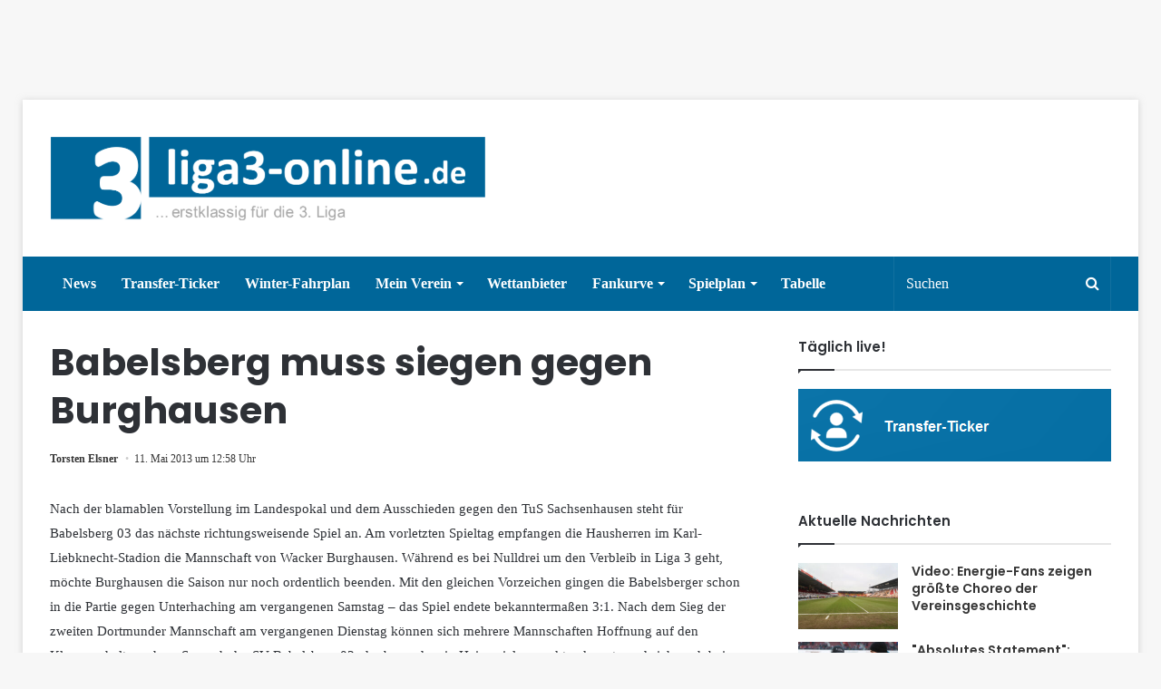

--- FILE ---
content_type: text/html; charset=UTF-8
request_url: https://www.liga3-online.de/babelsberg-muss-siegen-gegen-burghausen/
body_size: 20693
content:
<!DOCTYPE html>
<html lang="de">
<head>
          <script type="text/javascript" data-cmp-ab="1" src="https://cdn.consentmanager.net/delivery/autoblocking/dc5dc895ddf4.js" data-cmp-host="d.delivery.consentmanager.net" data-cmp-cdn="cdn.consentmanager.net" data-cmp-codesrc="1"></script>

         <link rel="stylesheet" href="https://www.liga3-online.de/wp-content/uploads/omgf/webfont-loader-0-mod-jj4n4/webfont-loader-0-mod-jj4n4.css" media="all" data-cmp-info="10">
         <style>
                 .wf-active .logo-text, .wf-active h1, .wf-active h2, .wf-active h3, .wf-active h4, .wf-active h5, .wf-active h6 {
    font-family: 'Poppins' !important;
}
         </style>





         <meta charset="UTF-8" />
        <link rel="profile" href="https://gmpg.org/xfn/11" />
        <link rel="pingback" href="https://www.liga3-online.de/xmlrpc.php" />
        <title>Babelsberg muss siegen gegen Burghausen               &#8211; liga3-online.de</title>
<meta name='robots' content='max-image-preview:large' />
	<style>img:is([sizes="auto" i], [sizes^="auto," i]) { contain-intrinsic-size: 3000px 1500px }</style>
	<link rel="alternate" type="application/rss+xml" title="liga3-online.de &raquo; Feed" href="https://www.liga3-online.de/feed/" />
<link rel="alternate" type="application/rss+xml" title="liga3-online.de &raquo; Kommentar-Feed" href="https://www.liga3-online.de/comments/feed/" />
<link rel="alternate" type="application/rss+xml" title="liga3-online.de &raquo; Kommentar-Feed zu Babelsberg muss siegen gegen Burghausen" href="https://www.liga3-online.de/babelsberg-muss-siegen-gegen-burghausen/feed/" />
<link id='omgf-preload-0' rel='preload' href='https://www.liga3-online.de/wp-content/uploads/omgf/webfont-loader-0-mod-jj4n4/poppins-normal-400.woff2' as='font' type='font/woff2' crossorigin />
<link id='omgf-preload-1' rel='preload' href='https://www.liga3-online.de/wp-content/uploads/omgf/webfont-loader-0-mod-jj4n4/poppins-normal-500.woff2' as='font' type='font/woff2' crossorigin />
<link id='omgf-preload-2' rel='preload' href='https://www.liga3-online.de/wp-content/uploads/omgf/webfont-loader-0-mod-jj4n4/poppins-normal-600.woff2' as='font' type='font/woff2' crossorigin />
<link id='omgf-preload-3' rel='preload' href='https://www.liga3-online.de/wp-content/uploads/omgf/webfont-loader-0-mod-jj4n4/poppins-normal-700.woff2' as='font' type='font/woff2' crossorigin />
<script type="text/javascript">
/* <![CDATA[ */
window._wpemojiSettings = {"baseUrl":"https:\/\/s.w.org\/images\/core\/emoji\/16.0.1\/72x72\/","ext":".png","svgUrl":"https:\/\/s.w.org\/images\/core\/emoji\/16.0.1\/svg\/","svgExt":".svg","source":{"concatemoji":"https:\/\/www.liga3-online.de\/wp-includes\/js\/wp-emoji-release.min.js"}};
/*! This file is auto-generated */
!function(s,n){var o,i,e;function c(e){try{var t={supportTests:e,timestamp:(new Date).valueOf()};sessionStorage.setItem(o,JSON.stringify(t))}catch(e){}}function p(e,t,n){e.clearRect(0,0,e.canvas.width,e.canvas.height),e.fillText(t,0,0);var t=new Uint32Array(e.getImageData(0,0,e.canvas.width,e.canvas.height).data),a=(e.clearRect(0,0,e.canvas.width,e.canvas.height),e.fillText(n,0,0),new Uint32Array(e.getImageData(0,0,e.canvas.width,e.canvas.height).data));return t.every(function(e,t){return e===a[t]})}function u(e,t){e.clearRect(0,0,e.canvas.width,e.canvas.height),e.fillText(t,0,0);for(var n=e.getImageData(16,16,1,1),a=0;a<n.data.length;a++)if(0!==n.data[a])return!1;return!0}function f(e,t,n,a){switch(t){case"flag":return n(e,"\ud83c\udff3\ufe0f\u200d\u26a7\ufe0f","\ud83c\udff3\ufe0f\u200b\u26a7\ufe0f")?!1:!n(e,"\ud83c\udde8\ud83c\uddf6","\ud83c\udde8\u200b\ud83c\uddf6")&&!n(e,"\ud83c\udff4\udb40\udc67\udb40\udc62\udb40\udc65\udb40\udc6e\udb40\udc67\udb40\udc7f","\ud83c\udff4\u200b\udb40\udc67\u200b\udb40\udc62\u200b\udb40\udc65\u200b\udb40\udc6e\u200b\udb40\udc67\u200b\udb40\udc7f");case"emoji":return!a(e,"\ud83e\udedf")}return!1}function g(e,t,n,a){var r="undefined"!=typeof WorkerGlobalScope&&self instanceof WorkerGlobalScope?new OffscreenCanvas(300,150):s.createElement("canvas"),o=r.getContext("2d",{willReadFrequently:!0}),i=(o.textBaseline="top",o.font="600 32px Arial",{});return e.forEach(function(e){i[e]=t(o,e,n,a)}),i}function t(e){var t=s.createElement("script");t.src=e,t.defer=!0,s.head.appendChild(t)}"undefined"!=typeof Promise&&(o="wpEmojiSettingsSupports",i=["flag","emoji"],n.supports={everything:!0,everythingExceptFlag:!0},e=new Promise(function(e){s.addEventListener("DOMContentLoaded",e,{once:!0})}),new Promise(function(t){var n=function(){try{var e=JSON.parse(sessionStorage.getItem(o));if("object"==typeof e&&"number"==typeof e.timestamp&&(new Date).valueOf()<e.timestamp+604800&&"object"==typeof e.supportTests)return e.supportTests}catch(e){}return null}();if(!n){if("undefined"!=typeof Worker&&"undefined"!=typeof OffscreenCanvas&&"undefined"!=typeof URL&&URL.createObjectURL&&"undefined"!=typeof Blob)try{var e="postMessage("+g.toString()+"("+[JSON.stringify(i),f.toString(),p.toString(),u.toString()].join(",")+"));",a=new Blob([e],{type:"text/javascript"}),r=new Worker(URL.createObjectURL(a),{name:"wpTestEmojiSupports"});return void(r.onmessage=function(e){c(n=e.data),r.terminate(),t(n)})}catch(e){}c(n=g(i,f,p,u))}t(n)}).then(function(e){for(var t in e)n.supports[t]=e[t],n.supports.everything=n.supports.everything&&n.supports[t],"flag"!==t&&(n.supports.everythingExceptFlag=n.supports.everythingExceptFlag&&n.supports[t]);n.supports.everythingExceptFlag=n.supports.everythingExceptFlag&&!n.supports.flag,n.DOMReady=!1,n.readyCallback=function(){n.DOMReady=!0}}).then(function(){return e}).then(function(){var e;n.supports.everything||(n.readyCallback(),(e=n.source||{}).concatemoji?t(e.concatemoji):e.wpemoji&&e.twemoji&&(t(e.twemoji),t(e.wpemoji)))}))}((window,document),window._wpemojiSettings);
/* ]]> */
</script>
<style id='wp-emoji-styles-inline-css' type='text/css'>

	img.wp-smiley, img.emoji {
		display: inline !important;
		border: none !important;
		box-shadow: none !important;
		height: 1em !important;
		width: 1em !important;
		margin: 0 0.07em !important;
		vertical-align: -0.1em !important;
		background: none !important;
		padding: 0 !important;
	}
</style>
<link rel='stylesheet' id='wp-block-library-css' href='https://www.liga3-online.de/wp-includes/css/dist/block-library/style.min.css' type='text/css' media='all' />
<style id='wp-block-library-theme-inline-css' type='text/css'>
.wp-block-audio :where(figcaption){color:#555;font-size:13px;text-align:center}.is-dark-theme .wp-block-audio :where(figcaption){color:#ffffffa6}.wp-block-audio{margin:0 0 1em}.wp-block-code{border:1px solid #ccc;border-radius:4px;font-family:Menlo,Consolas,monaco,monospace;padding:.8em 1em}.wp-block-embed :where(figcaption){color:#555;font-size:13px;text-align:center}.is-dark-theme .wp-block-embed :where(figcaption){color:#ffffffa6}.wp-block-embed{margin:0 0 1em}.blocks-gallery-caption{color:#555;font-size:13px;text-align:center}.is-dark-theme .blocks-gallery-caption{color:#ffffffa6}:root :where(.wp-block-image figcaption){color:#555;font-size:13px;text-align:center}.is-dark-theme :root :where(.wp-block-image figcaption){color:#ffffffa6}.wp-block-image{margin:0 0 1em}.wp-block-pullquote{border-bottom:4px solid;border-top:4px solid;color:currentColor;margin-bottom:1.75em}.wp-block-pullquote cite,.wp-block-pullquote footer,.wp-block-pullquote__citation{color:currentColor;font-size:.8125em;font-style:normal;text-transform:uppercase}.wp-block-quote{border-left:.25em solid;margin:0 0 1.75em;padding-left:1em}.wp-block-quote cite,.wp-block-quote footer{color:currentColor;font-size:.8125em;font-style:normal;position:relative}.wp-block-quote:where(.has-text-align-right){border-left:none;border-right:.25em solid;padding-left:0;padding-right:1em}.wp-block-quote:where(.has-text-align-center){border:none;padding-left:0}.wp-block-quote.is-large,.wp-block-quote.is-style-large,.wp-block-quote:where(.is-style-plain){border:none}.wp-block-search .wp-block-search__label{font-weight:700}.wp-block-search__button{border:1px solid #ccc;padding:.375em .625em}:where(.wp-block-group.has-background){padding:1.25em 2.375em}.wp-block-separator.has-css-opacity{opacity:.4}.wp-block-separator{border:none;border-bottom:2px solid;margin-left:auto;margin-right:auto}.wp-block-separator.has-alpha-channel-opacity{opacity:1}.wp-block-separator:not(.is-style-wide):not(.is-style-dots){width:100px}.wp-block-separator.has-background:not(.is-style-dots){border-bottom:none;height:1px}.wp-block-separator.has-background:not(.is-style-wide):not(.is-style-dots){height:2px}.wp-block-table{margin:0 0 1em}.wp-block-table td,.wp-block-table th{word-break:normal}.wp-block-table :where(figcaption){color:#555;font-size:13px;text-align:center}.is-dark-theme .wp-block-table :where(figcaption){color:#ffffffa6}.wp-block-video :where(figcaption){color:#555;font-size:13px;text-align:center}.is-dark-theme .wp-block-video :where(figcaption){color:#ffffffa6}.wp-block-video{margin:0 0 1em}:root :where(.wp-block-template-part.has-background){margin-bottom:0;margin-top:0;padding:1.25em 2.375em}
</style>
<style id='classic-theme-styles-inline-css' type='text/css'>
/*! This file is auto-generated */
.wp-block-button__link{color:#fff;background-color:#32373c;border-radius:9999px;box-shadow:none;text-decoration:none;padding:calc(.667em + 2px) calc(1.333em + 2px);font-size:1.125em}.wp-block-file__button{background:#32373c;color:#fff;text-decoration:none}
</style>
<style id='pdfp-pdfposter-style-inline-css' type='text/css'>
.pdfp_wrapper .pdf{position:relative}.pdfp_wrapper.pdfp_popup_enabled .iframe_wrapper{display:none}.pdfp_wrapper.pdfp_popup_enabled .iframe_wrapper:fullscreen{display:block}.pdfp_wrapper .iframe_wrapper{height:100%;width:100%}.pdfp_wrapper .iframe_wrapper:fullscreen iframe{height:100vh!important}.pdfp_wrapper .iframe_wrapper iframe{width:100%}.pdfp_wrapper .iframe_wrapper .close{background:#fff;border:1px solid #ddd;border-radius:3px;color:#222;cursor:pointer;display:none;font-family:sans-serif;font-size:36px;line-height:100%;padding:0 7px;position:absolute;right:12px;top:35px;z-index:9999}.pdfp_wrapper .iframe_wrapper:fullscreen .close{display:block}.pdfp_wrapper .pdfp_fullscreen_close{display:none}.pdfp_wrapper.pdfp_fullscreen_opened .pdfp_fullscreen_close{align-items:center;background:#fff;border-radius:3px;color:#222;cursor:pointer;display:flex;font-size:35px;height:30px;justify-content:center;overflow:hidden;padding-bottom:4px;position:fixed;right:20px;top:20px;width:32px}.pdfp_wrapper.pdfp_fullscreen_opened .pdfp_fullscreen_overlay{background:#2229;height:100%;left:0;position:fixed;top:0;width:100%}.pdfp_wrapper.pdfp_fullscreen_opened .iframe_wrapper{display:block;height:90vh;left:50%;max-width:95%;position:fixed;top:50%;transform:translate(-50%,-50%);width:900px;z-index:99999999999}.pdfp_wrapper iframe{border:none;outline:none}.pdfp-adobe-viewer{border:1px solid #ddd;border-radius:3px;cursor:pointer;outline:none;text-decoration:none}.pdfp_download{margin-right:15px}.cta_wrapper{margin-bottom:10px;text-align:left}.cta_wrapper button{cursor:pointer}.pdfp_wrapper p{margin:10px 0;text-align:center}.popout-disabled{height:50px;position:absolute;right:12px;top:12px;width:50px}.pdfp_wrapper iframe{max-width:100%}.ViewSDK_hideOverflow[data-align=center]{margin-left:auto;margin-right:auto}.ViewSDK_hideOverflow[data-align=left]{margin-right:auto}.ViewSDK_hideOverflow[data-align=right]{margin-left:auto}@media screen and (max-width:768px){.pdfp_wrapper iframe{height:calc(100vw + 120px)}}@media screen and (max-width:576px){.cta_wrapper .pdfp_download{margin-bottom:10px;margin-right:0}.cta_wrapper .pdfp_download button{margin-right:0!important}.cta_wrapper{align-items:center;display:flex;flex-direction:column}}
.pdfp_wrapper .pdf{position:relative}.pdfp_wrapper .iframe_wrapper{height:100%;width:100%}.pdfp_wrapper .iframe_wrapper:fullscreen iframe{height:100vh!important}.pdfp_wrapper .iframe_wrapper iframe{width:100%}.pdfp_wrapper .iframe_wrapper .close{background:#fff;border:1px solid #ddd;border-radius:3px;color:#222;cursor:pointer;display:none;font-family:sans-serif;font-size:36px;line-height:100%;padding:0 7px;position:absolute;right:12px;top:35px;z-index:9999}.pdfp_wrapper .iframe_wrapper:fullscreen .close{display:block}.pdfp-adobe-viewer{border:1px solid #ddd;border-radius:3px;cursor:pointer;outline:none;text-decoration:none}.pdfp_download{margin-right:15px}.cta_wrapper{margin-bottom:10px}.pdfp_wrapper p{margin:10px 0;text-align:center}.popout-disabled{height:50px;position:absolute;right:12px;top:12px;width:50px}@media screen and (max-width:768px){.pdfp_wrapper iframe{height:calc(100vw + 120px)}}.ViewSDK_hideOverflow[data-align=center]{margin-left:auto;margin-right:auto}.ViewSDK_hideOverflow[data-align=left]{margin-right:auto}.ViewSDK_hideOverflow[data-align=right]{margin-left:auto}@media screen and (max-width:768px){.pdfp_wrapper iframe{height:calc(100vw + 120px)!important}}@media screen and (max-width:576px){.cta_wrapper .pdfp_download{margin-bottom:10px;margin-right:0}.cta_wrapper .pdfp_download button{margin-right:0!important}.cta_wrapper{align-items:center;display:flex;flex-direction:column}}

</style>
<style id='global-styles-inline-css' type='text/css'>
:root{--wp--preset--aspect-ratio--square: 1;--wp--preset--aspect-ratio--4-3: 4/3;--wp--preset--aspect-ratio--3-4: 3/4;--wp--preset--aspect-ratio--3-2: 3/2;--wp--preset--aspect-ratio--2-3: 2/3;--wp--preset--aspect-ratio--16-9: 16/9;--wp--preset--aspect-ratio--9-16: 9/16;--wp--preset--color--black: #000000;--wp--preset--color--cyan-bluish-gray: #abb8c3;--wp--preset--color--white: #ffffff;--wp--preset--color--pale-pink: #f78da7;--wp--preset--color--vivid-red: #cf2e2e;--wp--preset--color--luminous-vivid-orange: #ff6900;--wp--preset--color--luminous-vivid-amber: #fcb900;--wp--preset--color--light-green-cyan: #7bdcb5;--wp--preset--color--vivid-green-cyan: #00d084;--wp--preset--color--pale-cyan-blue: #8ed1fc;--wp--preset--color--vivid-cyan-blue: #0693e3;--wp--preset--color--vivid-purple: #9b51e0;--wp--preset--gradient--vivid-cyan-blue-to-vivid-purple: linear-gradient(135deg,rgba(6,147,227,1) 0%,rgb(155,81,224) 100%);--wp--preset--gradient--light-green-cyan-to-vivid-green-cyan: linear-gradient(135deg,rgb(122,220,180) 0%,rgb(0,208,130) 100%);--wp--preset--gradient--luminous-vivid-amber-to-luminous-vivid-orange: linear-gradient(135deg,rgba(252,185,0,1) 0%,rgba(255,105,0,1) 100%);--wp--preset--gradient--luminous-vivid-orange-to-vivid-red: linear-gradient(135deg,rgba(255,105,0,1) 0%,rgb(207,46,46) 100%);--wp--preset--gradient--very-light-gray-to-cyan-bluish-gray: linear-gradient(135deg,rgb(238,238,238) 0%,rgb(169,184,195) 100%);--wp--preset--gradient--cool-to-warm-spectrum: linear-gradient(135deg,rgb(74,234,220) 0%,rgb(151,120,209) 20%,rgb(207,42,186) 40%,rgb(238,44,130) 60%,rgb(251,105,98) 80%,rgb(254,248,76) 100%);--wp--preset--gradient--blush-light-purple: linear-gradient(135deg,rgb(255,206,236) 0%,rgb(152,150,240) 100%);--wp--preset--gradient--blush-bordeaux: linear-gradient(135deg,rgb(254,205,165) 0%,rgb(254,45,45) 50%,rgb(107,0,62) 100%);--wp--preset--gradient--luminous-dusk: linear-gradient(135deg,rgb(255,203,112) 0%,rgb(199,81,192) 50%,rgb(65,88,208) 100%);--wp--preset--gradient--pale-ocean: linear-gradient(135deg,rgb(255,245,203) 0%,rgb(182,227,212) 50%,rgb(51,167,181) 100%);--wp--preset--gradient--electric-grass: linear-gradient(135deg,rgb(202,248,128) 0%,rgb(113,206,126) 100%);--wp--preset--gradient--midnight: linear-gradient(135deg,rgb(2,3,129) 0%,rgb(40,116,252) 100%);--wp--preset--font-size--small: 13px;--wp--preset--font-size--medium: 20px;--wp--preset--font-size--large: 36px;--wp--preset--font-size--x-large: 42px;--wp--preset--spacing--20: 0.44rem;--wp--preset--spacing--30: 0.67rem;--wp--preset--spacing--40: 1rem;--wp--preset--spacing--50: 1.5rem;--wp--preset--spacing--60: 2.25rem;--wp--preset--spacing--70: 3.38rem;--wp--preset--spacing--80: 5.06rem;--wp--preset--shadow--natural: 6px 6px 9px rgba(0, 0, 0, 0.2);--wp--preset--shadow--deep: 12px 12px 50px rgba(0, 0, 0, 0.4);--wp--preset--shadow--sharp: 6px 6px 0px rgba(0, 0, 0, 0.2);--wp--preset--shadow--outlined: 6px 6px 0px -3px rgba(255, 255, 255, 1), 6px 6px rgba(0, 0, 0, 1);--wp--preset--shadow--crisp: 6px 6px 0px rgba(0, 0, 0, 1);}:where(.is-layout-flex){gap: 0.5em;}:where(.is-layout-grid){gap: 0.5em;}body .is-layout-flex{display: flex;}.is-layout-flex{flex-wrap: wrap;align-items: center;}.is-layout-flex > :is(*, div){margin: 0;}body .is-layout-grid{display: grid;}.is-layout-grid > :is(*, div){margin: 0;}:where(.wp-block-columns.is-layout-flex){gap: 2em;}:where(.wp-block-columns.is-layout-grid){gap: 2em;}:where(.wp-block-post-template.is-layout-flex){gap: 1.25em;}:where(.wp-block-post-template.is-layout-grid){gap: 1.25em;}.has-black-color{color: var(--wp--preset--color--black) !important;}.has-cyan-bluish-gray-color{color: var(--wp--preset--color--cyan-bluish-gray) !important;}.has-white-color{color: var(--wp--preset--color--white) !important;}.has-pale-pink-color{color: var(--wp--preset--color--pale-pink) !important;}.has-vivid-red-color{color: var(--wp--preset--color--vivid-red) !important;}.has-luminous-vivid-orange-color{color: var(--wp--preset--color--luminous-vivid-orange) !important;}.has-luminous-vivid-amber-color{color: var(--wp--preset--color--luminous-vivid-amber) !important;}.has-light-green-cyan-color{color: var(--wp--preset--color--light-green-cyan) !important;}.has-vivid-green-cyan-color{color: var(--wp--preset--color--vivid-green-cyan) !important;}.has-pale-cyan-blue-color{color: var(--wp--preset--color--pale-cyan-blue) !important;}.has-vivid-cyan-blue-color{color: var(--wp--preset--color--vivid-cyan-blue) !important;}.has-vivid-purple-color{color: var(--wp--preset--color--vivid-purple) !important;}.has-black-background-color{background-color: var(--wp--preset--color--black) !important;}.has-cyan-bluish-gray-background-color{background-color: var(--wp--preset--color--cyan-bluish-gray) !important;}.has-white-background-color{background-color: var(--wp--preset--color--white) !important;}.has-pale-pink-background-color{background-color: var(--wp--preset--color--pale-pink) !important;}.has-vivid-red-background-color{background-color: var(--wp--preset--color--vivid-red) !important;}.has-luminous-vivid-orange-background-color{background-color: var(--wp--preset--color--luminous-vivid-orange) !important;}.has-luminous-vivid-amber-background-color{background-color: var(--wp--preset--color--luminous-vivid-amber) !important;}.has-light-green-cyan-background-color{background-color: var(--wp--preset--color--light-green-cyan) !important;}.has-vivid-green-cyan-background-color{background-color: var(--wp--preset--color--vivid-green-cyan) !important;}.has-pale-cyan-blue-background-color{background-color: var(--wp--preset--color--pale-cyan-blue) !important;}.has-vivid-cyan-blue-background-color{background-color: var(--wp--preset--color--vivid-cyan-blue) !important;}.has-vivid-purple-background-color{background-color: var(--wp--preset--color--vivid-purple) !important;}.has-black-border-color{border-color: var(--wp--preset--color--black) !important;}.has-cyan-bluish-gray-border-color{border-color: var(--wp--preset--color--cyan-bluish-gray) !important;}.has-white-border-color{border-color: var(--wp--preset--color--white) !important;}.has-pale-pink-border-color{border-color: var(--wp--preset--color--pale-pink) !important;}.has-vivid-red-border-color{border-color: var(--wp--preset--color--vivid-red) !important;}.has-luminous-vivid-orange-border-color{border-color: var(--wp--preset--color--luminous-vivid-orange) !important;}.has-luminous-vivid-amber-border-color{border-color: var(--wp--preset--color--luminous-vivid-amber) !important;}.has-light-green-cyan-border-color{border-color: var(--wp--preset--color--light-green-cyan) !important;}.has-vivid-green-cyan-border-color{border-color: var(--wp--preset--color--vivid-green-cyan) !important;}.has-pale-cyan-blue-border-color{border-color: var(--wp--preset--color--pale-cyan-blue) !important;}.has-vivid-cyan-blue-border-color{border-color: var(--wp--preset--color--vivid-cyan-blue) !important;}.has-vivid-purple-border-color{border-color: var(--wp--preset--color--vivid-purple) !important;}.has-vivid-cyan-blue-to-vivid-purple-gradient-background{background: var(--wp--preset--gradient--vivid-cyan-blue-to-vivid-purple) !important;}.has-light-green-cyan-to-vivid-green-cyan-gradient-background{background: var(--wp--preset--gradient--light-green-cyan-to-vivid-green-cyan) !important;}.has-luminous-vivid-amber-to-luminous-vivid-orange-gradient-background{background: var(--wp--preset--gradient--luminous-vivid-amber-to-luminous-vivid-orange) !important;}.has-luminous-vivid-orange-to-vivid-red-gradient-background{background: var(--wp--preset--gradient--luminous-vivid-orange-to-vivid-red) !important;}.has-very-light-gray-to-cyan-bluish-gray-gradient-background{background: var(--wp--preset--gradient--very-light-gray-to-cyan-bluish-gray) !important;}.has-cool-to-warm-spectrum-gradient-background{background: var(--wp--preset--gradient--cool-to-warm-spectrum) !important;}.has-blush-light-purple-gradient-background{background: var(--wp--preset--gradient--blush-light-purple) !important;}.has-blush-bordeaux-gradient-background{background: var(--wp--preset--gradient--blush-bordeaux) !important;}.has-luminous-dusk-gradient-background{background: var(--wp--preset--gradient--luminous-dusk) !important;}.has-pale-ocean-gradient-background{background: var(--wp--preset--gradient--pale-ocean) !important;}.has-electric-grass-gradient-background{background: var(--wp--preset--gradient--electric-grass) !important;}.has-midnight-gradient-background{background: var(--wp--preset--gradient--midnight) !important;}.has-small-font-size{font-size: var(--wp--preset--font-size--small) !important;}.has-medium-font-size{font-size: var(--wp--preset--font-size--medium) !important;}.has-large-font-size{font-size: var(--wp--preset--font-size--large) !important;}.has-x-large-font-size{font-size: var(--wp--preset--font-size--x-large) !important;}
:where(.wp-block-post-template.is-layout-flex){gap: 1.25em;}:where(.wp-block-post-template.is-layout-grid){gap: 1.25em;}
:where(.wp-block-columns.is-layout-flex){gap: 2em;}:where(.wp-block-columns.is-layout-grid){gap: 2em;}
:root :where(.wp-block-pullquote){font-size: 1.5em;line-height: 1.6;}
</style>
<link rel='stylesheet' id='mks_shortcodes_fntawsm_css-css' href='https://www.liga3-online.de/wp-content/uploads/omgf/plugins/meks-flexible-shortcodes/css/font-awesome/css/font-awesome.min.css' type='text/css' media='screen' />
<link rel='stylesheet' id='mks_shortcodes_simple_line_icons-css' href='https://www.liga3-online.de/wp-content/uploads/omgf/plugins/meks-flexible-shortcodes/css/simple-line/simple-line-icons.css' type='text/css' media='screen' />
<link rel='stylesheet' id='mks_shortcodes_css-css' href='https://www.liga3-online.de/wp-content/plugins/meks-flexible-shortcodes/css/style.css' type='text/css' media='screen' />
<link rel='stylesheet' id='pdfp-public-css' href='https://www.liga3-online.de/wp-content/plugins/pdf-poster/build/public.css' type='text/css' media='all' />
<link rel='stylesheet' id='wp-polls-css' href='https://www.liga3-online.de/wp-content/plugins/wp-polls/polls-css.css' type='text/css' media='all' />
<style id='wp-polls-inline-css' type='text/css'>
.wp-polls .pollbar {
	margin: 1px;
	font-size: 6px;
	line-height: 8px;
	height: 8px;
	background-image: url('https://www.liga3-online.de/wp-content/plugins/wp-polls/images/default/pollbg.gif');
	border: 1px solid #c8c8c8;
}

</style>
<link rel='stylesheet' id='yop-public-css' href='https://www.liga3-online.de/wp-content/uploads/omgf/plugins/yop-poll/public/assets/css/yop-poll-public-6.5.37.css' type='text/css' media='all' />
<link rel='stylesheet' id='tie-css-styles-css' href='https://www.liga3-online.de/wp-content/uploads/omgf/themes/jannah/assets/css/style.css' type='text/css' media='all' />
<link rel='stylesheet' id='tie-css-ilightbox-css' href='https://www.liga3-online.de/wp-content/themes/jannah/assets/css/ilightbox/dark-skin/skin.css' type='text/css' media='all' />
<style id='tie-css-ilightbox-inline-css' type='text/css'>
.wf-active .logo-text,.wf-active h1,.wf-active h2,.wf-active h3,.wf-active h4,.wf-active h5,.wf-active h6{font-family: 'Poppins';}.brand-title,a:hover,#tie-popup-search-submit,#logo.text-logo a,.theme-header nav .components #search-submit:hover,.theme-header .header-nav .components > li:hover > a,.theme-header .header-nav .components li a:hover,.main-menu ul.cats-vertical li a.is-active,.main-menu ul.cats-vertical li a:hover,.main-nav li.mega-menu .post-meta a:hover,.main-nav li.mega-menu .post-box-title a:hover,.main-nav-light .main-nav .menu ul li:hover > a,.main-nav-light .main-nav .menu ul li.current-menu-item:not(.mega-link-column) > a,.search-in-main-nav.autocomplete-suggestions a:hover,.top-nav .menu li:hover > a,.top-nav .menu > .tie-current-menu > a,.search-in-top-nav.autocomplete-suggestions .post-title a:hover,div.mag-box .mag-box-options .mag-box-filter-links a.active,.mag-box-filter-links .flexMenu-viewMore:hover > a,.stars-rating-active,body .tabs.tabs .active > a,.video-play-icon,.spinner-circle:after,#go-to-content:hover,.comment-list .comment-author .fn,.commentlist .comment-author .fn,blockquote::before,blockquote cite,blockquote.quote-simple p,.multiple-post-pages a:hover,#story-index li .is-current,.latest-tweets-widget .twitter-icon-wrap span,.wide-slider-nav-wrapper .slide,.wide-next-prev-slider-wrapper .tie-slider-nav li:hover span,#instagram-link:hover,.review-final-score h3,#mobile-menu-icon:hover .menu-text,.entry a,.entry .post-bottom-meta a[href]:hover,.widget.tie-weather-widget .icon-basecloud-bg:after,q a,blockquote a,.site-footer a:hover,.site-footer .stars-rating-active,.site-footer .twitter-icon-wrap span,.site-info a:hover{color: #006699;}[type='submit'],.button,.generic-button a,.generic-button button,.theme-header .header-nav .comp-sub-menu a.button.guest-btn:hover,.theme-header .header-nav .comp-sub-menu a.checkout-button,nav.main-nav .menu > li.tie-current-menu > a,nav.main-nav .menu > li:hover > a,.main-menu .mega-links-head:after,.main-nav .mega-menu.mega-cat .cats-horizontal li a.is-active,.main-nav .mega-menu.mega-cat .cats-horizontal li a:hover,#mobile-menu-icon:hover .nav-icon,#mobile-menu-icon:hover .nav-icon:before,#mobile-menu-icon:hover .nav-icon:after,.search-in-main-nav.autocomplete-suggestions a.button,.search-in-top-nav.autocomplete-suggestions a.button,.spinner > div,.post-cat,.pages-numbers li.current span,.multiple-post-pages > span,#tie-wrapper .mejs-container .mejs-controls,.mag-box-filter-links a:hover,.slider-arrow-nav a:not(.pagination-disabled):hover,.comment-list .reply a:hover,.commentlist .reply a:hover,#reading-position-indicator,#story-index-icon,.videos-block .playlist-title,.review-percentage .review-item span span,.tie-slick-dots li.slick-active button,.tie-slick-dots li button:hover,.digital-rating-static strong,.timeline-widget li a:hover .date:before,#wp-calendar #today,.posts-list-counter li:before,.cat-counter a + span,.tie-slider-nav li span:hover,.fullwidth-area .widget_tag_cloud .tagcloud a:hover,.magazine2:not(.block-head-4) .dark-widgetized-area ul.tabs a:hover,.magazine2:not(.block-head-4) .dark-widgetized-area ul.tabs .active a,.magazine1 .dark-widgetized-area ul.tabs a:hover,.magazine1 .dark-widgetized-area ul.tabs .active a,.block-head-4.magazine2 .dark-widgetized-area .tabs.tabs .active a,.block-head-4.magazine2 .dark-widgetized-area .tabs > .active a:before,.block-head-4.magazine2 .dark-widgetized-area .tabs > .active a:after,.demo_store,.demo #logo:after,.widget.tie-weather-widget,span.video-close-btn:hover,#go-to-top,.latest-tweets-widget .slider-links .button:not(:hover){background-color: #006699;color: #FFFFFF;}.tie-weather-widget .widget-title h4,.block-head-4.magazine2 #footer .tabs .active a:hover{color: #FFFFFF;}pre,code,.pages-numbers li.current span,.theme-header .header-nav .comp-sub-menu a.button.guest-btn:hover,.multiple-post-pages > span,.post-content-slideshow .tie-slider-nav li span:hover,#tie-body .tie-slider-nav li > span:hover,#instagram-link:before,#instagram-link:after,.slider-arrow-nav a:not(.pagination-disabled):hover,.main-nav .mega-menu.mega-cat .cats-horizontal li a.is-active,.main-nav .mega-menu.mega-cat .cats-horizontal li a:hover,.main-menu .menu > li > .menu-sub-content{border-color: #006699;}.main-menu .menu > li.tie-current-menu{border-bottom-color: #006699;}.top-nav .menu li.menu-item-has-children:hover > a:before{border-top-color: #006699;}.main-nav .main-menu .menu > li.tie-current-menu > a:before,.main-nav .main-menu .menu > li:hover > a:before{border-top-color: #FFFFFF;}header.main-nav-light .main-nav .menu-item-has-children li:hover > a:before,header.main-nav-light .main-nav .mega-menu li:hover > a:before{border-left-color: #006699;}.rtl header.main-nav-light .main-nav .menu-item-has-children li:hover > a:before,.rtl header.main-nav-light .main-nav .mega-menu li:hover > a:before{border-right-color: #006699;border-left-color: transparent;}.top-nav ul.menu li .menu-item-has-children:hover > a:before{border-top-color: transparent;border-left-color: #006699;}.rtl .top-nav ul.menu li .menu-item-has-children:hover > a:before{border-left-color: transparent;border-right-color: #006699;}::-moz-selection{background-color: #006699;color: #FFFFFF;}::selection{background-color: #006699;color: #FFFFFF;}circle.circle_bar{stroke: #006699;}#reading-position-indicator{box-shadow: 0 0 10px rgba( 0,102,153,0.7);}#tie-popup-search-submit:hover,#logo.text-logo a:hover,.entry a:hover,.block-head-4.magazine2 .site-footer .tabs li a:hover,q a:hover,blockquote a:hover{color: #003467;}.button:hover,input[type='submit']:hover,.generic-button a:hover,.generic-button button:hover,a.post-cat:hover,.site-footer .button:hover,.site-footer [type='submit']:hover,.search-in-main-nav.autocomplete-suggestions a.button:hover,.search-in-top-nav.autocomplete-suggestions a.button:hover,.theme-header .header-nav .comp-sub-menu a.checkout-button:hover{background-color: #003467;color: #FFFFFF;}.theme-header .header-nav .comp-sub-menu a.checkout-button:not(:hover),.entry a.button{color: #FFFFFF;}#story-index.is-compact ul{background-color: #006699;}#story-index.is-compact ul li a,#story-index.is-compact ul li .is-current{color: #FFFFFF;}#main-nav ul.menu > li.tie-current-menu > a,#main-nav ul.menu > li:hover > a,#main-nav .spinner > div,.main-menu .mega-links-head:after{background-color: !important;}#main-nav a,#main-nav .dropdown-social-icons li a span,.search-in-main-nav.autocomplete-suggestions a {color: #FFFFFF !important;}#main-nav .main-menu ul.menu > li.tie-current-menu,#theme-header nav .menu > li > .menu-sub-content{border-color: ;}#main-nav .spinner-circle:after{color: !important;}.main-nav-light #main-nav .menu-item-has-children li:hover > a:before,.main-nav-light #main-nav .mega-menu li:hover > a:before{border-left-color: #FFFFFF !important;}.rtl .main-nav-light #main-nav .menu-item-has-children li:hover > a:before,.rtl .main-nav-light #main-nav .mega-menu li:hover > a:before{border-right-color: #FFFFFF !important;border-left-color: transparent !important;}#tie-body .mag-box-title h3 a,#tie-body .block-more-button{color: #006699;}#tie-body .mag-box-title h3 a:hover,#tie-body .block-more-button:hover{color: #003467;}#tie-body .mag-box-title{color: #006699;}#tie-body .mag-box-title:before{border-top-color: #006699;}#tie-body .mag-box-title:after,#tie-body #footer .widget-title:after{background-color: #006699;}#main-nav{background-color : #006699;border-width: 0;}#theme-header #main-nav:not(.fixed-nav){bottom: 0;}#main-nav.fixed-nav{background-color : rgba( 0,102,153 ,0.95);}#main-nav .main-menu-wrapper,#main-nav .menu-sub-content,#main-nav .comp-sub-menu,#main-nav .guest-btn,.search-in-main-nav.autocomplete-suggestions{background-color: #006699;}#main-nav .icon-basecloud-bg:after{color: #006699;}#main-nav *,.search-in-main-nav.autocomplete-suggestions{border-color: rgba(255,255,255,0.07);}.main-nav-boxed #main-nav .main-menu-wrapper{border-width: 0;}#footer{background-color: #006699;}#site-info{background-color: #006699;}@media (max-width: 991px) {#tie-wrapper #theme-header,#tie-wrapper #theme-header #main-nav .main-menu-wrapper,#tie-wrapper #theme-header .logo-container{background: transparent;}#tie-wrapper #theme-header .logo-container,#tie-wrapper #theme-header #main-nav {background-color: #006699;}}#footer .posts-list-counter .posts-list-items li:before{border-color: #006699;}#footer .timeline-widget a .date:before{border-color: rgba(0,102,153,0.8);}#footer .footer-boxed-widget-area,#footer textarea,#footer input:not([type=submit]),#footer select,#footer code,#footer kbd,#footer pre,#footer samp,#footer .show-more-button,#footer .slider-links .tie-slider-nav span,#footer #wp-calendar,#footer #wp-calendar tbody td,#footer #wp-calendar thead th,#footer .widget.buddypress .item-options a{border-color: rgba(255,255,255,0.1);}#footer .social-statistics-widget .white-bg li.social-icons-item a,#footer .widget_tag_cloud .tagcloud a,#footer .latest-tweets-widget .slider-links .tie-slider-nav span,#footer .widget_layered_nav_filters a{border-color: rgba(255,255,255,0.1);}#footer .social-statistics-widget .white-bg li:before{background: rgba(255,255,255,0.1);}.site-footer #wp-calendar tbody td{background: rgba(255,255,255,0.02);}#footer .white-bg .social-icons-item a span.followers span,#footer .circle-three-cols .social-icons-item a .followers-num,#footer .circle-three-cols .social-icons-item a .followers-name{color: rgba(255,255,255,0.8);}#footer .timeline-widget ul:before,#footer .timeline-widget a:not(:hover) .date:before{background-color: #00487b;}#site-info,#site-info ul.social-icons li a:not(:hover) span{color: #ffffff;}a#go-to-top{background: #006699;}
</style>
<link rel='stylesheet' id='tie-theme-child-css-css' href='https://www.liga3-online.de/wp-content/themes/jannah-child/style.css' type='text/css' media='all' />
<!--n2css--><script type="text/javascript" id="jquery-core-js-extra">
/* <![CDATA[ */
var tie = {"is_rtl":"","ajaxurl":"https:\/\/www.liga3-online.de\/wp-admin\/admin-ajax.php","mobile_menu_active":"true","mobile_menu_top":"","mobile_menu_parent":"true","lightbox_all":"true","lightbox_gallery":"true","lightbox_skin":"dark","lightbox_thumb":"horizontal","lightbox_arrows":"true","is_singular":"1","is_sticky_video":"1","reading_indicator":"true","lazyload":"","select_share":"","select_share_twitter":"","select_share_facebook":"","select_share_linkedin":"","select_share_email":"","facebook_app_id":"","twitter_username":"","responsive_tables":"true","ad_blocker_detector":"","sticky_behavior":"default","sticky_desktop":"true","sticky_mobile":"true","sticky_mobile_behavior":"default","ajax_loader":"<div class=\"loader-overlay\"><div class=\"spinner-circle\"><\/div><\/div>","type_to_search":"","lang_no_results":"Nichts gefunden"};
/* ]]> */
</script>
<script type="text/javascript" src="https://www.liga3-online.de/wp-includes/js/jquery/jquery.min.js" id="jquery-core-js"></script>
<script type="text/javascript" src="https://www.liga3-online.de/wp-includes/js/jquery/jquery-migrate.min.js" id="jquery-migrate-js"></script>
<script type="text/javascript" id="yop-public-js-extra">
/* <![CDATA[ */
var objectL10n = {"yopPollParams":{"urlParams":{"ajax":"https:\/\/www.liga3-online.de\/wp-admin\/admin-ajax.php","wpLogin":"https:\/\/www.liga3-online.de\/wp-login.php?redirect_to=https%3A%2F%2Fwww.liga3-online.de%2Fwp-admin%2Fadmin-ajax.php%3Faction%3Dyop_poll_record_wordpress_vote"},"apiParams":{"reCaptcha":{"siteKey":""},"reCaptchaV2Invisible":{"siteKey":""},"reCaptchaV3":{"siteKey":""},"hCaptcha":{"siteKey":""},"cloudflareTurnstile":{"siteKey":""}},"captchaParams":{"imgPath":"https:\/\/www.liga3-online.de\/wp-content\/plugins\/yop-poll\/public\/assets\/img\/","url":"https:\/\/www.liga3-online.de\/wp-content\/plugins\/yop-poll\/app.php","accessibilityAlt":"Sound icon","accessibilityTitle":"Accessibility option: listen to a question and answer it!","accessibilityDescription":"Type below the <strong>answer<\/strong> to what you hear. Numbers or words:","explanation":"Click or touch the <strong>ANSWER<\/strong>","refreshAlt":"Refresh\/reload icon","refreshTitle":"Refresh\/reload: get new images and accessibility option!"},"voteParams":{"invalidPoll":"Invalid Poll","noAnswersSelected":"No answer selected","minAnswersRequired":"At least {min_answers_allowed} answer(s) required","maxAnswersRequired":"A max of {max_answers_allowed} answer(s) accepted","noAnswerForOther":"No other answer entered","noValueForCustomField":"{custom_field_name} is required","tooManyCharsForCustomField":"Text for {custom_field_name} is too long","consentNotChecked":"You must agree to our terms and conditions","noCaptchaSelected":"Captcha is required","thankYou":"Thank you for your vote"},"resultsParams":{"singleVote":"vote","multipleVotes":"votes","singleAnswer":"answer","multipleAnswers":"answers"}}};
/* ]]> */
</script>
<script type="text/javascript" src="https://www.liga3-online.de/wp-content/plugins/yop-poll/public/assets/js/yop-poll-public-6.5.37.min.js" id="yop-public-js"></script>
<link rel="https://api.w.org/" href="https://www.liga3-online.de/wp-json/" /><link rel="alternate" title="JSON" type="application/json" href="https://www.liga3-online.de/wp-json/wp/v2/posts/42863" /><link rel="EditURI" type="application/rsd+xml" title="RSD" href="https://www.liga3-online.de/xmlrpc.php?rsd" />
<meta name="generator" content="WordPress 6.8.3" />
<link rel="canonical" href="https://www.liga3-online.de/babelsberg-muss-siegen-gegen-burghausen/" />
<link rel='shortlink' href='https://www.liga3-online.de/?p=42863' />
<link rel="alternate" title="oEmbed (JSON)" type="application/json+oembed" href="https://www.liga3-online.de/wp-json/oembed/1.0/embed?url=https%3A%2F%2Fwww.liga3-online.de%2Fbabelsberg-muss-siegen-gegen-burghausen%2F" />
<link rel="alternate" title="oEmbed (XML)" type="text/xml+oembed" href="https://www.liga3-online.de/wp-json/oembed/1.0/embed?url=https%3A%2F%2Fwww.liga3-online.de%2Fbabelsberg-muss-siegen-gegen-burghausen%2F&#038;format=xml" />
        <style>
                    </style>
<meta property="og:type" content="article" /><meta property="og:url" content="https://www.liga3-online.de/babelsberg-muss-siegen-gegen-burghausen/" /><meta property="og:title" content="Babelsberg muss siegen gegen Burghausen" /><meta property="og:image" content="https://www.liga3-online.de/wp-content/themes/jannah-child/img/wp/logo-open-graph.png" /><meta property="og:description" content="Nach der blamablen Vorstellung im Landespokal und dem Ausschieden gegen den TuS Sachsenhausen steht für Babelsberg 03 das nächste richtungsweisende Spiel an. Am vorletzten Spieltag empfangen die Hausherren im Karl-Liebknecht-Stadion die Mannschaft von Wacker Burghausen. Während es bei Nulldrei um den Verbleib in Liga 3 geht, möchte Burghausen die Saison nur noch ordentlich beenden. " />
<meta name="generator" content="Jannah Child 1.0.1" />
<meta name="theme-color" content="#006699" /><meta name="viewport" content="width=device-width, initial-scale=1.0" /><style type="text/css" media="all">
/* <![CDATA[ */
@import url("https://www.liga3-online.de/wp-content/plugins/wp-table-reloaded/css/plugin.css?ver=1.9.4");
@import url("https://www.liga3-online.de/wp-content/plugins/wp-table-reloaded/css/datatables.css?ver=1.9.4");
.wp-table-reloaded img {
width: auto;
    height: 25px! important;

}

.wp-table-reloaded .even td {

    min-width: 35px;
}


@media screen and (max-width: 465px) {  

.wp-table-reloaded img {
    width: 20px ! important;

    height: auto ! important;

}
}

ul.postTabs li {
text-decoration:none;
display: none;
line-height: 33px ! important;

}

@media screen and (max-width: 740px) {  

ul.postTabs li {
text-decoration:none;
display: none;
line-height: 33px ! important;

}

}






/* ]]> */
</style>
					<script>
						WebFontConfig = { custom: { families: [ 'Poppins:regular,500,600,700:latin' ], urls: [ 'https://www.liga3-online.de/wp-content/uploads/omgf/webfont-loader-0-mod-jj4n4/webfont-loader-0-mod-jj4n4.css' ] } };
						(function(){
							var wf   = document.createElement('script');
							wf.src   = '//ajax.googleapis.com/ajax/libs/webfont/1/webfont.js';
							wf.type  = 'text/javascript';
							wf.async = 'true';
							var s = document.getElementsByTagName('script')[0];
							s.parentNode.insertBefore(wf, s);
						})();
					</script>
				         <meta name="apple-itunes-app" content="app-id=692739440, affiliate-data=myAffiliateData, app-argument=liga3://">
        <script type="text/javascript" src="https://www.liga3-online.de/navtop/jquery-2.1.4.min.js"></script>




</head>





<script type="text/plain" class="cmplazyload" data-cmp-vendor="1009" data-cmp-src="//cdn.vlyby.com/qad/qad-outer2.js" data-PubId="jIiLekrowx6SdPv1PDftRv" data-PlacementId="Default" data-DivId="QADY"></script>































        

                  




<body id="tie-body" class="wp-singular post-template-default single single-post postid-42863 single-format-standard wp-theme-jannah wp-child-theme-jannah-child boxed-layout wrapper-has-shadow block-head-1 magazine2 is-thumb-overlay-disabled is-desktop is-header-layout-3 has-header-ad has-header-below-ad sidebar-right has-sidebar post-layout-1 narrow-title-narrow-media has-mobile-share hide_sidebars">


<div class="background-overlay">






        <div id="tie-container" class="site tie-container">

                


                <div id="tie-wrapper">



                        <div class="stream-item stream-item-above-header"></div>




<header id="theme-header" class="theme-header header-layout-3 main-nav-dark main-nav-below has-shadow mobile-header-centered">
        




<script type="text/plain" class="cmplazyload" data-cmp-vendor="157" data-cmp-src="https://t.seedtag.com/t/5059-0966-01.js"></script>




 	
	





  
					




<div class="container">
        <div class="tie-row logo-row">

                
                <div class="logo-wrapper">
                        <div class="tie-col-md-4 logo-container is-relative has-background-liga3">
                                <p class="is-fully-centered is-hidden-desktop">
                                    <a class="has-text-white" href="https://liga3-online.de"><b>liga3-online.de</b></a>
                                </p>
                                
		<a href="#" id="mobile-menu-icon">
			<span class="nav-icon"></span>

				<span class="screen-reader-text">Menü</span>		</a>
		
		<div id="logo" class="image-logo" >

			
			<a title="liga3-online.de" href="https://www.liga3-online.de/">
				
					<img src="https://www.liga3-online.de/Bilder/Logos/Logo2019.png" alt="liga3-online.de" class="logo_normal" width="481" height="93" style="max-height:93px; width: auto;">
					<img src="https://www.liga3-online.de/Bilder/Logos/Logo2019.png" alt="liga3-online.de" class="logo_2x" width="481" height="93" style="max-height:93px; width: auto;">
							</a>

			
		</div><!-- #logo /-->

		                        </div><!-- .tie-col /-->
                </div><!-- .logo-wrapper /-->

                <div class="tie-col-md-8 stream-item stream-item-top-wrapper"><div class="stream-item-top"></div></div><!-- .tie-col /-->
        </div><!-- .tie-row /-->
</div><!-- .container /-->







<script type="text/plain" class="cmplazyload" data-cmp-vendor="s1" data-cmp-src="https://securepubads.g.doubleclick.net/tag/js/gpt.js"></script>




<script>

  window.googletag = window.googletag || {cmd: []};
  googletag.cmd.push(function() {
    var mappingLeaderboard_1 = googletag.sizeMapping().
    addSize([970, 1],[[728, 90], [970, 90]]). //Devices with viewport width greater than 970
    addSize([800, 1],[[728, 90]]). //Devices with viewport width between 800 and 970
    addSize([768, 1],[[728, 90]]). //Devices with viewport width between 768 and 799
    addSize([0, 0],[]). //Devices with viewport width lower than 768
    build();
	
    var mappingSky = googletag.sizeMapping().
    addSize([1610, 1],[[300, 600], [300, 250], [120, 600], [160, 600], [120, 601]]). //Devices with viewport width greater than 1600
    addSize([1270, 1],[[300, 600], [300, 250], [120, 600], [160, 600], [120, 601]]). //Devices with viewport width greater than 1270
    addSize([1130, 1],[[120, 600], [160, 600]]). //Devices with viewport width greater than 1130
    addSize([1090, 1],[[120, 600]]). //Devices with viewport width greater than 1090
    addSize([0, 0],[]). //Devices with viewport width lower than 1090
    build();
	
    var mappingSkylinks = googletag.sizeMapping().
    addSize([1610, 1],[[300, 600], [300, 250], [120, 600], [160, 600], [120, 601], [120, 602]]). //Devices with viewport width greater than 1600
    addSize([1270, 1],[[300, 600], [300, 250], [120, 600], [160, 600], [120, 601], [120, 602]]). //Devices with viewport width greater than 1270
    addSize([1130, 1],[[120, 600], [160, 600]]). //Devices with viewport width greater than 1130
    addSize([1090, 1],[[120, 600]]). //Devices with viewport width greater than 1090
    addSize([0, 0],[]). //Devices with viewport width lower than 1090
    build();
	
	var mappingLeaderboard_2 = googletag.sizeMapping().
    addSize([970, 1],[[728, 90], [970, 250], [800, 250]]). //Devices with viewport width greater than 970
    addSize([800, 1],[[800, 250], [728, 90]]). //Devices with viewport width between 800 and 970
    addSize([768, 1],[[728, 90]]). //Devices with viewport width between 768 and 799
    addSize([0, 0],[]). //Devices with viewport width lower than 768
    build();
	
	var mappingMR_DT = googletag.sizeMapping().
    addSize([970, 1],[[300, 250]]). //Devices with viewport width greater than 970
    addSize([800, 1],[[300, 250]]). //Devices with viewport width between 800 and 970
    addSize([768, 1],[[300, 250]]). //Devices with viewport width between 768 and 799
    addSize([0, 0],[]). //Devices with viewport width lower than 768
    build();

	var mappingMobile_sticky = googletag.sizeMapping().
    addSize([970, 1],[]). //Devices with viewport width greater than 970
    addSize([800, 1],[]). //Devices with viewport width between 800 and 970
    addSize([768, 1],[]). //Devices with viewport width between 768 and 799
    addSize([0, 0],[[320, 50], [320, 100]]). //Devices with viewport width lower than 768
    build();

	var mappingMR1_mobile = googletag.sizeMapping().
    addSize([970, 1],[]). //Devices with viewport width greater than 970
    addSize([800, 1],[]). //Devices with viewport width between 800 and 970
    addSize([768, 1],[]). //Devices with viewport width between 768 and 799
    addSize([0, 0],[[300, 600], [300, 250]]). //Devices with viewport width lower than 768
    build();

	var mappingMR2_mobile = googletag.sizeMapping().
    addSize([970, 1],[]). //Devices with viewport width greater than 970
    addSize([800, 1],[]). //Devices with viewport width between 800 and 970
    addSize([768, 1],[]). //Devices with viewport width between 768 and 799
    addSize([0, 0],[[300, 600], [300, 250]]). //Devices with viewport width lower than 768
    build();

    googletag.defineSlot('/85920007,108759571/liga3_leaderboard_1', [[728, 90], [970, 90]], 'div-gpt-ad-1699883042432-0').defineSizeMapping(mappingLeaderboard_1).addService(googletag.pubads());
	googletag.defineSlot('/85920007,108759571/liga3_skyscraper_1', [[160, 600], [120, 600],[300, 250], [300, 600], [120, 602]], 'div-gpt-ad-1699883120334-0').defineSizeMapping(mappingSky).addService(googletag.pubads());
    googletag.defineSlot('/85920007,108759571/liga3_skyscraper_links', [[160, 600], [120, 600], [300, 250], [300, 600], [120, 601]], 'div-gpt-ad-1699883195052-0').defineSizeMapping(mappingSkylinks).addService(googletag.pubads());
    googletag.defineSlot('/85920007,108759571/liga3_mobile_sticky', [[320, 50], [320, 100]], 'div-gpt-ad-1699883362000-0').defineSizeMapping(mappingMobile_sticky).addService(googletag.pubads());
	googletag.defineSlot('/85920007,108759571/liga3_MR1_mobile', [[300, 250], [300, 600]], 'div-gpt-ad-1699883428321-0').defineSizeMapping(mappingMR1_mobile).addService(googletag.pubads());
	googletag.defineSlot('/85920007,108759571/liga3_MR2_mobile', [[300, 250], [300, 600]], 'div-gpt-ad-1699883477697-0').defineSizeMapping(mappingMR2_mobile).addService(googletag.pubads());
	googletag.pubads().disableInitialLoad();     
	googletag.pubads().collapseEmptyDivs();
    googletag.pubads().enableSingleRequest();
    googletag.enableServices();
  });
</script>


<script type="text/plain" class="cmplazyload" data-cmp-vendor="1100" data-cmp-src="https://skalden-cdn.relevant-digital.com/static/tags/64f9c33e6c726c1514deda5a.js"></script>

<script type="text/plain" class="cmplazyload" data-cmp-vendor="1100">

      (function () {

        window.relevantDigital = window.relevantDigital || {};

        relevantDigital.cmd = relevantDigital.cmd || [];

        relevantDigital.cmd.push(function() {

            relevantDigital.loadPrebid({

                configId: '64f9c3c918df8d2f57deda5c',

                manageAdserver: false,

                collapseEmptyDivs: true,

                collapseBeforeAdFetch: false,

                noGpt: true,

                allowedDivIds: null

            });

        });

    })();

</script>


 


<div id="WhatsApp">

<a href="https://www.liga3-online.de/push-nachrichten/"><img src="https://www.liga3-online.de/Bilder/Bell.png" alt=""  width="60px" /> </a>

  </div>


<div id="WhatsAppMobile">

<a href="https://www.liga3-online.de/push-nachrichten/"><img src="https://www.liga3-online.de/Bilder/Bell.png" alt=""  width="60px" /> </a>

  </div>






<div id="logomobile">

<a href="https://www.liga3-online.de"><img src="https://www.liga3-online.de/Bilder/LogoMobil.png" alt="" width="128px" height="111px" /> </a>

  </div>



 
<div id="TelekomMobileHeader">


	

</div>


  





<div id="leaderboard1">

<!-- /85920007,108759571/liga3_leaderboard_1 -->
<div id='div-gpt-ad-1699883042432-0' style='min-width: 728px; min-height: 90px;'>
  <script>
    googletag.cmd.push(function() { googletag.display('div-gpt-ad-1699883042432-0'); });
  </script>
</div>



</div>	



<div id="SkyRechts">


<!-- /85920007,108759571/liga3_skyscraper_1 -->
<div id='div-gpt-ad-1699883120334-0' style='min-width: 160px; min-height: 250px;'>
  <script>
    googletag.cmd.push(function() { googletag.display('div-gpt-ad-1699883120334-0'); });
  </script>
</div>

</div>


<div id="SkyLinks">


<!-- /85920007,108759571/liga3_skyscraper_links -->
<div id='div-gpt-ad-1699883195052-0' style='min-width: 160px; min-height: 250px;'>
  <script>
    googletag.cmd.push(function() { googletag.display('div-gpt-ad-1699883195052-0'); });
  </script>
</div>

</div>







<div class="main-nav-wrapper">
        <nav id="main-nav" data-skin="search-in-main-nav live-search-dark" class="main-nav header-nav live-search-parent"  aria-label="Primary Navigation">
                <div class="container">

                        <div class="main-menu-wrapper">

                                
                                <div id="menu-components-wrap">

                                        
                                        <div class="main-menu main-menu-wrap tie-alignleft">
                                                <div id="main-nav-menu" class="main-menu header-menu"><ul id="menu-main" class="menu" role="menubar"><li id="menu-item-21439" class="menu-item menu-item-type-custom menu-item-object-custom menu-item-home menu-item-21439"><a href="https://www.liga3-online.de/">News</a></li>
<li id="menu-item-462810" class="menu-item menu-item-type-custom menu-item-object-custom menu-item-462810"><a href="https://www.liga3-online.de/transfer-ticker/">Transfer-Ticker</a></li>
<li id="menu-item-462845" class="menu-item menu-item-type-custom menu-item-object-custom menu-item-462845"><a href="https://www.liga3-online.de/winter-fahrplan/">Winter-Fahrplan</a></li>
<li id="menu-item-106854" class="menu-item menu-item-type-custom menu-item-object-custom menu-item-has-children menu-item-106854" aria-haspopup="true" aria-expanded="false" tabindex="0"><a href="https://www.liga3-online.de/mein-verein/">Mein Verein</a>
<ul class="sub-menu menu-sub-content">
	<li id="menu-item-332503" class="menu-item menu-item-type-custom menu-item-object-custom menu-item-332503"><a href="https://www.liga3-online.de/category/vereine-3-liga/1-fc-saarbrucken/">1. FC Saarbrücken</a></li>
	<li id="menu-item-443273" class="menu-item menu-item-type-taxonomy menu-item-object-category menu-item-443273"><a href="https://www.liga3-online.de/category/vereine-3-liga/1-fc-schweinfurt/">1. FC Schweinfurt</a></li>
	<li id="menu-item-404845" class="menu-item menu-item-type-taxonomy menu-item-object-category menu-item-404845"><a href="https://www.liga3-online.de/category/vereine-3-liga/alemannia-aachen/">Alemannia Aachen</a></li>
	<li id="menu-item-332505" class="menu-item menu-item-type-custom menu-item-object-custom menu-item-332505"><a href="https://www.liga3-online.de/category/vereine-3-liga/fc-erzgebirge-aue/">FC Erzgebirge Aue</a></li>
	<li id="menu-item-404846" class="menu-item menu-item-type-taxonomy menu-item-object-category menu-item-404846"><a href="https://www.liga3-online.de/category/vereine-3-liga/fc-energie-cottbus/">FC Energie Cottbus</a></li>
	<li id="menu-item-404851" class="menu-item menu-item-type-taxonomy menu-item-object-category menu-item-404851"><a href="https://www.liga3-online.de/category/vereine-3-liga/fc-hansa-rostock/">F.C. Hansa Rostock</a></li>
	<li id="menu-item-332506" class="menu-item menu-item-type-custom menu-item-object-custom menu-item-332506"><a href="https://www.liga3-online.de/category/vereine-3-liga/fc-ingolstadt/">FC Ingolstadt</a></li>
	<li id="menu-item-332518" class="menu-item menu-item-type-custom menu-item-object-custom menu-item-332518"><a href="https://www.liga3-online.de/category/vereine-3-liga/viktoria-koeln/">FC Viktoria Köln</a></li>
	<li id="menu-item-443272" class="menu-item menu-item-type-taxonomy menu-item-object-category menu-item-443272"><a href="https://www.liga3-online.de/category/vereine-3-liga/msv-duisburg/">MSV Duisburg</a></li>
	<li id="menu-item-332508" class="menu-item menu-item-type-custom menu-item-object-custom menu-item-332508"><a href="https://www.liga3-online.de/category/vereine-3-liga/rot-weiss-essen/">Rot-Weiss Essen</a></li>
	<li id="menu-item-332510" class="menu-item menu-item-type-custom menu-item-object-custom menu-item-332510"><a href="https://www.liga3-online.de/category/vereine-3-liga/sc-verl/">SC Verl</a></li>
	<li id="menu-item-443268" class="menu-item menu-item-type-custom menu-item-object-custom menu-item-443268"><a href="https://www.liga3-online.de/category/vereine-3-liga/ssv-jahn-regensburg-vereine-3-liga/">SSV Jahn Regensburg</a></li>
	<li id="menu-item-443269" class="menu-item menu-item-type-taxonomy menu-item-object-category menu-item-443269"><a href="https://www.liga3-online.de/category/vereine-3-liga/ssv-ulm-1846/">SSV Ulm 1846</a></li>
	<li id="menu-item-332514" class="menu-item menu-item-type-custom menu-item-object-custom menu-item-332514"><a href="https://www.liga3-online.de/category/vereine-3-liga/sv-waldhof-mannheim/">SV Waldhof Mannheim</a></li>
	<li id="menu-item-404850" class="menu-item menu-item-type-taxonomy menu-item-object-category menu-item-404850"><a href="https://www.liga3-online.de/category/vereine-3-liga/sv-wehen-wiesbaden/">SV Wehen Wiesbaden</a></li>
	<li id="menu-item-443270" class="menu-item menu-item-type-taxonomy menu-item-object-category menu-item-443270"><a href="https://www.liga3-online.de/category/vereine-3-liga/tsg-hoffenheim-ii/">TSG Hoffenheim II</a></li>
	<li id="menu-item-332516" class="menu-item menu-item-type-custom menu-item-object-custom menu-item-332516"><a href="https://www.liga3-online.de/category/vereine-3-liga/1860-muenchen/">TSV 1860 München</a></li>
	<li id="menu-item-443271" class="menu-item menu-item-type-taxonomy menu-item-object-category menu-item-443271"><a href="https://www.liga3-online.de/category/vereine-3-liga/tsv-havelse/">TSV Havelse</a></li>
	<li id="menu-item-404847" class="menu-item menu-item-type-taxonomy menu-item-object-category menu-item-404847"><a href="https://www.liga3-online.de/category/vereine-3-liga/vfb-stuttgart-ii/">VfB Stuttgart II</a></li>
	<li id="menu-item-404849" class="menu-item menu-item-type-taxonomy menu-item-object-category menu-item-404849"><a href="https://www.liga3-online.de/category/vereine-3-liga/vfl-osnabruck/">VfL Osnabrück</a></li>
</ul>
</li>
<li id="menu-item-390748" class="menu-item menu-item-type-custom menu-item-object-custom menu-item-390748"><a href="https://www.liga3-online.de/wettanbieter/">Wettanbieter</a></li>
<li id="menu-item-164523" class="menu-item menu-item-type-custom menu-item-object-custom menu-item-has-children menu-item-164523" aria-haspopup="true" aria-expanded="false" tabindex="0"><a>Fankurve</a>
<ul class="sub-menu menu-sub-content">
	<li id="menu-item-144290" class="menu-item menu-item-type-custom menu-item-object-custom menu-item-has-children menu-item-144290" aria-haspopup="true" aria-expanded="false" tabindex="0"><a href="https://www.liga3-online.de/live-spiele/">Live-Spiele</a>
	<ul class="sub-menu menu-sub-content">
		<li id="menu-item-337154" class="menu-item menu-item-type-post_type menu-item-object-page menu-item-337154"><a href="https://www.liga3-online.de/magentasport/">MagentaSport</a></li>
		<li id="menu-item-337153" class="menu-item menu-item-type-post_type menu-item-object-page menu-item-337153"><a href="https://www.liga3-online.de/onefootball/">OneFootball</a></li>
		<li id="menu-item-258619" class="menu-item menu-item-type-custom menu-item-object-custom menu-item-258619"><a href="https://www.liga3-online.de/radio-streams-der-3-liga/">Radio-Streams</a></li>
	</ul>
</li>
	<li id="menu-item-96893" class="menu-item menu-item-type-taxonomy menu-item-object-category menu-item-has-children menu-item-96893" aria-haspopup="true" aria-expanded="false" tabindex="0"><a href="https://www.liga3-online.de/category/startseite/babak-rafati/">Babak Rafati</a>
	<ul class="sub-menu menu-sub-content">
		<li id="menu-item-207866" class="menu-item menu-item-type-post_type menu-item-object-page menu-item-207866"><a href="https://www.liga3-online.de/auswertung-der-strittigen-szenen/">Tabelle</a></li>
		<li id="menu-item-96895" class="menu-item menu-item-type-custom menu-item-object-custom menu-item-96895"><a href="https://babak-rafati.de/">Weitere Infos</a></li>
	</ul>
</li>
	<li id="menu-item-310252" class="menu-item menu-item-type-custom menu-item-object-custom menu-item-310252"><a href="https://www.liga3-online.de/strafentabelle-der-3-liga/">Strafentabelle</a></li>
	<li id="menu-item-306256" class="menu-item menu-item-type-custom menu-item-object-custom menu-item-306256"><a href="https://www.liga3-online.de/auswaertsfahrer/">Auswärtsfahrer</a></li>
	<li id="menu-item-372128" class="menu-item menu-item-type-custom menu-item-object-custom menu-item-372128"><a href="https://teamtip.net/join/97614/56785432">Tippspiel</a></li>
	<li id="menu-item-57221" class="menu-item menu-item-type-post_type menu-item-object-page menu-item-57221"><a href="https://www.liga3-online.de/expertentipp-tabelle/">Expertentipp-Tabelle</a></li>
	<li id="menu-item-53278" class="menu-item menu-item-type-post_type menu-item-object-page menu-item-53278"><a href="https://www.liga3-online.de/die-zuschauertabelle-der-3-liga/">Zuschauertabelle</a></li>
	<li id="menu-item-56824" class="menu-item menu-item-type-post_type menu-item-object-page menu-item-56824"><a href="https://www.liga3-online.de/die-weise-weste-wertung/">Weiße-Weste-Wertung</a></li>
	<li id="menu-item-107703" class="menu-item menu-item-type-post_type menu-item-object-page menu-item-107703"><a href="https://www.liga3-online.de/pfosten-und-lattentreffer/">Aluminiumtreffer</a></li>
	<li id="menu-item-159414" class="menu-item menu-item-type-post_type menu-item-object-post menu-item-159414"><a href="https://www.liga3-online.de/auswaertsfahrten/">Auswärtsfahrten</a></li>
</ul>
</li>
<li id="menu-item-105812" class="menu-item menu-item-type-post_type menu-item-object-page menu-item-has-children menu-item-105812" aria-haspopup="true" aria-expanded="false" tabindex="0"><a href="https://www.liga3-online.de/spielplan/">Spielplan</a>
<ul class="sub-menu menu-sub-content">
	<li id="menu-item-227772" class="menu-item menu-item-type-custom menu-item-object-custom menu-item-227772"><a href="https://www.liga3-online.de/dfb-pokal/">DFB-Pokal</a></li>
	<li id="menu-item-54346" class="menu-item menu-item-type-post_type menu-item-object-page menu-item-54346"><a href="https://www.liga3-online.de/landespokal/">Landespokal</a></li>
</ul>
</li>
<li id="menu-item-157103" class="menu-item menu-item-type-custom menu-item-object-custom menu-item-157103"><a href="https://www.liga3-online.de/tabelle">Tabelle</a></li>
</ul></div>                                        </div><!-- .main-menu.tie-alignleft /-->

                                        <ul class="components">                <li class="search-bar menu-item custom-menu-link" aria-label="Search">
                        <form method="get" id="search" action="https://www.liga3-online.de//">
                                <input id="search-input" class="is-ajax-search" type="text" name="s" title="Suchen" placeholder="Suchen" />
                                <button id="search-submit" type="submit"><span class="fa fa-search" aria-hidden="true"></span></button>
                        </form>
                </li>
                  </ul><!-- Components -->
                                </div><!-- #menu-components-wrap /-->
                        </div><!-- .main-menu-wrapper /-->
                </div><!-- .container /-->
        </nav><!-- #main-nav /-->
	

	
</div><!-- .main-nav-wrapper /-->

	









	
	

	
</header>



 







<div class="stream-item stream-item-below-header"></div>
			<div id="content" class="site-content container">
				<div class="tie-row main-content-row">
		

<div class="main-content tie-col-md-8 tie-col-xs-12" role="main">

        <div class="stream-item stream-item-above-post"></div>
        <article id="the-post" class="container-wrapper post-content">








                
<header class="entry-header-outer">

	<nav id="breadcrumb"><a href="https://www.liga3-online.de/"><span class="fa fa-home" aria-hidden="true"></span> Home</a><em class="delimiter">/</em><a href="https://www.liga3-online.de/category/aktuelle-news/">Aktuelle News</a><em class="delimiter">/</em><span class="current">Babelsberg muss siegen gegen Burghausen</span></nav>
	<div class="entry-header">

		
		<h1 class="post-title entry-title">Babelsberg muss siegen gegen Burghausen</h1>

		<div class="post-meta">
                                <span class="meta-author meta-item"><a href="https://www.liga3-online.de/author/torsten-elsner/" class="author-name" title="Torsten Elsner"><span class="fa fa-user" aria-hidden="true"></span> Torsten Elsner</a>
                                </span>
                        <span class="date meta-item"><span class="fa fa-clock-o" aria-hidden="true"></span> <span>11. Mai 2013 um 12:58 Uhr</span></span><div class="clearfix"></div></div><!-- .post-meta -->	</div><!-- .entry-header /-->

	
	
</header><!-- .entry-header-outer /-->


                <div class="entry-content entry clearfix">



                                         

    

                                        <div id="Telekom2023Desktop">
											
											


                                                </div>
					
     <div id="Telekom2023Mobile">
		 
		 



                                                </div>
					
					


                                          



                        <div class="stream-item stream-item-above-post-content"><div id="fb-root"></div>
<script>(function(d, s, id) {
  var js, fjs = d.getElementsByTagName(s)[0];
  if (d.getElementById(id)) return;
  js = d.createElement(s); js.id = id;
  js.src = 'https://connect.facebook.net/de_DE/sdk.js#xfbml=1&version=v3.1&appId=155002807899163&autoLogAppEvents=1';
  fjs.parentNode.insertBefore(js, fjs);
}(document, 'script', 'facebook-jssdk'));</script>



<!-- Facebook Conversion Code for liga3online -->
<script>(function() {
  var _fbq = window._fbq || (window._fbq = []);
  if (!_fbq.loaded) {
    var fbds = document.createElement('script');
    fbds.async = true;
    fbds.src = 'https://connect.facebook.net/en_US/fbds.js';
    var s = document.getElementsByTagName('script')[0];
    s.parentNode.insertBefore(fbds, s);
    _fbq.loaded = true;
  }
})();
window._fbq = window._fbq || [];
window._fbq.push(['track', '6014980306526', {'value':'0.01','currency':'EUR'}]);
</script>
<noscript><img height="1" width="1" alt="" style="display:none" src="https://www.facebook.com/tr?ev=6014980306526&amp;cd[value]=0.01&amp;cd[currency]=EUR&amp;noscript=1" /></noscript></div>
                        <p>Nach der blamablen Vorstellung im Landespokal und dem Ausschieden gegen den TuS Sachsenhausen steht für Babelsberg 03 das nächste richtungsweisende Spiel an. Am vorletzten Spieltag empfangen die Hausherren im Karl-Liebknecht-Stadion die Mannschaft von Wacker Burghausen. Während es bei Nulldrei um den Verbleib in Liga 3 geht, möchte Burghausen die Saison nur noch ordentlich beenden. Mit den gleichen Vorzeichen gingen die Babelsberger schon in die Partie gegen Unterhaching am vergangenen Samstag – das Spiel endete bekanntermaßen 3:1. Nach dem Sieg der zweiten Dortmunder Mannschaft am vergangenen Dienstag können sich mehrere Mannschaften Hoffnung auf den Klassenerhalt machen. So auch der SV Babelsberg 03, der besonders in Heimspielen punkten konnte und sich auch beim Torabschluss verbessert zeigt. Dieser Aspekt kann am Ende sehr wichtig sein, denn von den Dortmundern trennen die Babelsberger derzeit nur 5 Tore. Mit einer vor allem in kämpferischer Hinsicht starken Leistung sollte es der Mannschaft um Alem Civa gelingen, dem Team von Wacker Burghausen den entscheidenden letzten Siegeswillen zu rauben. Denn einerseits geht es für Burghausen um nichts mehr und auf der anderen Seite zeigt sich das Team gerade auf fremden Boden las guter Gast, der die Punkte gerne bei der Heimmannschaft lässt. Der letzte Auswärts-Dreier gelang am 14. Spieltag gegen die Stuttgarter Kickers – das war im Oktober letzten Jahres. Des Weiteren muss Trainer Georgi Donkov auf Tobias Schröck und Heiko Schwarz verzichten die eine Sperre absitzen müssen. Babelsberg dagegen kann auf seine erfolgreiche Elf vom letzten Spieltag zurückgreifen. Schiedsrichter der Partie wird Patrick Ittrich sein.</p>
<p>&nbsp;</p><div class='code-block code-block-1' style='margin: 8px 0; clear: both;'>
<div id="QADY"></div></div>

<!-- AI CONTENT END 1 -->






                                               <div class="stream-item stream-item-below-post-content"></div>
                </div><!-- .entry-content /-->




               <div id="WhatsAppArtikel">

<a href="https://www.liga3-online.de/push-nachrichten/"><img src="https://www.liga3-online.de/Bilder/Sidebar/WhatsApp-Artikel.png" alt="" width="766" height="87" /> </a>

        </div>



<div id="MRMobile">

<!-- /85920007,108759571/liga3_MR1_mobile -->
<div id='div-gpt-ad-1699883428321-0' style='min-width: 300px; min-height: 250px;'>
  <script>
    googletag.cmd.push(function() { googletag.display('div-gpt-ad-1699883428321-0'); });
  </script>
</div>




</div>
			
			
			



 <div id="MobileButtons">


         <a href="https://www.liga3-online.de/transfer-ticker/"><img src="https://www.liga3-online.de/Bilder/Sidebar/TransferTickerMobil.png" alt="" width="640" height="82" /> </a>

&nbsp;


<a href="https://www.liga3-online.de/push-nachrichten/"><img src="https://www.liga3-online.de/Bilder/Sidebar/WhatsApp-Mobile.png" alt=""  width="640" height="82" /> </a>

&nbsp;

<a href="https://www.ntmb.de/hit/15256" target="_blank"><img src="https://www.liga3-online.de/Bilder/Sidebar/instagram.png" alt="" width="640" height="82" /> </a>



 </div>





  <div class="AfterContent">


            <div id="WidgetDesktop">
<h3>Das könnte Sie auch interessieren</h3>
</div>

          <div id="WidgetMobile">
<h3>Auch interessant</h3>
</div>


</div>
	 
	 
	

<script type="text/javascript">

      function adup(callback) {

        if (window.uAd) {

            callback();

        } else if (window.uAd_init) {

            var oldCallback = window.uAd_init;

            window.uAd_init = function() {

                oldCallback();

                callback();

            };

        } else {

            window.uAd_init = callback;

            (function(d, t) {                  

                var g = d.createElement(t), s = d.getElementsByTagName(t)[0];

                g.src = "https://s.d.adup-tech.com/jsapi";

                g.async = true;

                s.parentNode.insertBefore(g, s);

            }(document, "script"));    

        }

    }



(function (window){

//define breakpoints

let _adup_mobile = 500;

let _adup_tablet = 1200;



//define placement container

let _adup_site_div = 'div[class*="AfterContent"]';



let adup_plc_append = function (site_container, adup_div_id, div_styles){

              adup_div = document.createElement('div');

              adup_div.setAttribute("id", adup_div_id);

              adup_div.setAttribute("style", div_styles);

              s = document.querySelector(site_container);

              s.appendChild(adup_div);

          }



let adup_plc = '998162542a7ebf6a30b26e14b139314b';



//set desktop/tablet/mobile placement

if(document.querySelector(_adup_site_div)){

    //desktop

    if (top.window.innerWidth >= _adup_tablet) {

        adup_plc_append(_adup_site_div,"liga3_placement","width: 100%;height: 489px;");

    }

    //tablet

    if (top.window.innerWidth >= _adup_mobile && top.window.innerWidth < _adup_tablet) {

    adup_plc_append(_adup_site_div,"liga3_placement","width: 100%;height: 489px;");

    }

    //mobile

    if (top.window.innerWidth < _adup_mobile) {

    adup_plc_append(_adup_site_div,"liga3_placement","width: 100%;height: 1500px;");

    adup_plc = '7fb04b573fc8f7bcd9fe6aee41ef3d36';

    }

}else{

    console.log("reco container not found")

}



     

     

//_____________________________________________________________________________________



        

             adup(function() {

            window.uAd.embed("liga3_placement", {

                placementKey: adup_plc,

                lazy: true,

                lazyOffset: 1000,

                query:"",

                // hide empty adunit

                onNoAds: function(id) {

                    document.getElementById(id).style.display = "none";

                     },

                responsive: true

            });

        });

})(window);

  </script>






  




 <div id="MRMobile">

<!-- /85920007,108759571/liga3_MR2_mobile -->
<div id='div-gpt-ad-1699883477697-0' style='min-width: 300px; min-height: 250px;'>
  <script>
    googletag.cmd.push(function() { googletag.display('div-gpt-ad-1699883477697-0'); });
  </script>
</div>


</div>

  





                
        </article><!-- #the-post /-->





        <div class="stream-item stream-item-below-post"></div>





        <div class="post-components">



                
<div id="disqus_thread"></div>
<script>
    var embedVars = {"disqusConfig":{"integration":"wordpress 3.0.24.1"},"disqusIdentifier":"42863 http:\/\/www.liga3-online.de\/?p=42863","disqusShortname":"liga3onlinede","disqusTitle":"Babelsberg muss siegen gegen Burghausen","disqusUrl":"https:\/\/www.liga3-online.de\/babelsberg-muss-siegen-gegen-burghausen\/","postId":42863};
    var disqus_url = embedVars.disqusUrl;
var disqus_identifier = embedVars.disqusIdentifier;
var disqus_container_id = 'disqus_thread';
var disqus_shortname = embedVars.disqusShortname;
var disqus_title = embedVars.disqusTitle;
var disqus_config_custom = window.disqus_config;
var disqus_config = function () {
    /*
    All currently supported events:
    onReady: fires when everything is ready,
    onNewComment: fires when a new comment is posted,
    onIdentify: fires when user is authenticated
    */
    var dsqConfig = embedVars.disqusConfig;
    this.page.integration = dsqConfig.integration;
    this.page.remote_auth_s3 = dsqConfig.remote_auth_s3;
    this.page.api_key = dsqConfig.api_key;
    this.sso = dsqConfig.sso;
    this.language = dsqConfig.language;

    if (disqus_config_custom)
        disqus_config_custom.call(this);
};

(function() {
    if (document.getElementById(disqus_container_id)) {
        var dsq = document.createElement('script');
        dsq.type = 'text/javascript';
        dsq.async = true;
        dsq.src = 'https://' + disqus_shortname + '.disqus.com/embed.js';
        (document.getElementsByTagName('head')[0] || document.getElementsByTagName('body')[0]).appendChild(dsq);
    }
})();
</script>



        </div><!-- .post-components /-->







        



</div><!-- .main-content -->


	<aside class="sidebar tie-col-md-4 tie-col-xs-12 normal-side is-sticky" aria-label="Primary Sidebar">
		<div class="theiaStickySidebar">
			<div id="text-html-widget-18" class="container-wrapper widget text-html"><div class="widget-title the-global-title"><h4>Täglich live!<span class="widget-title-icon fa"></span></h4></div><div ><div id="BilderSidebar">


<a href="https://www.liga3-online.de/transfer-ticker/"><img src="https://www.liga3-online.de/Bilder/Sidebar/Transfer-Ticker.png" alt="" width="345" height="82" /> </a>

</div></div><div class="clearfix"></div></div><!-- .widget /--><div id="posts-list-widget-2" class="container-wrapper widget posts-list"><div class="widget-title the-global-title"><h4>Aktuelle Nachrichten<span class="widget-title-icon fa"></span></h4></div><div class=""><ul class="posts-list-items">
<li class="widget-post-list tie-standard">

			<div class="post-widget-thumbnail">

			
			<a href="https://www.liga3-online.de/video-energie-fans-zeigen-groesste-choreo-der-vereinsgeschichte/" title="Video: Energie-Fans zeigen größte Choreo der Vereinsgeschichte" class="post-thumb">
				<div class="post-thumb-overlay-wrap">
					<div class="post-thumb-overlay">
						<span class="icon"></span>
					</div>
				</div>
			<img width="220" height="146" src="https://www.liga3-online.de/wp-content/uploads/2026/01/cottbusfans23-220x146.jpg" class="attachment-jannah-image-small size-jannah-image-small tie-small-image wp-post-image" alt="" decoding="async" loading="lazy" srcset="https://www.liga3-online.de/wp-content/uploads/2026/01/cottbusfans23-220x146.jpg 220w, https://www.liga3-online.de/wp-content/uploads/2026/01/cottbusfans23-300x199.jpg 300w, https://www.liga3-online.de/wp-content/uploads/2026/01/cottbusfans23-768x509.jpg 768w, https://www.liga3-online.de/wp-content/uploads/2026/01/cottbusfans23-332x220.jpg 332w, https://www.liga3-online.de/wp-content/uploads/2026/01/cottbusfans23-611x405.jpg 611w, https://www.liga3-online.de/wp-content/uploads/2026/01/cottbusfans23-754x500.jpg 754w, https://www.liga3-online.de/wp-content/uploads/2026/01/cottbusfans23.jpg 839w" sizes="auto, (max-width: 220px) 100vw, 220px" /></a>		</div><!-- post-alignleft /-->
	
	<div class="post-widget-body ">
		<h3 class="post-title"><a href="https://www.liga3-online.de/video-energie-fans-zeigen-groesste-choreo-der-vereinsgeschichte/" title="Video: Energie-Fans zeigen größte Choreo der Vereinsgeschichte">Video: Energie-Fans zeigen größte Choreo der Vereinsgeschichte</a></h3>

		<div class="post-meta">
			<span class="date meta-item"><span class="fa fa-clock-o" aria-hidden="true"></span> <span>31. Januar 2026 um 19:00 Uhr</span></span>		</div>
	</div>
</li>

<li class="widget-post-list tie-standard">

			<div class="post-widget-thumbnail">

			
			<a href="https://www.liga3-online.de/absolutes-statement-besonderes-geschenk-fuer-wollitz/" title="&#034;Absolutes Statement&#034;: Besonderes Geschenk für Wollitz" class="post-thumb">
				<div class="post-thumb-overlay-wrap">
					<div class="post-thumb-overlay">
						<span class="icon"></span>
					</div>
				</div>
			<img width="220" height="146" src="https://www.liga3-online.de/wp-content/uploads/2026/01/cottbuswollitz92-220x146.jpg" class="attachment-jannah-image-small size-jannah-image-small tie-small-image wp-post-image" alt="" decoding="async" loading="lazy" srcset="https://www.liga3-online.de/wp-content/uploads/2026/01/cottbuswollitz92-220x146.jpg 220w, https://www.liga3-online.de/wp-content/uploads/2026/01/cottbuswollitz92-300x198.jpg 300w, https://www.liga3-online.de/wp-content/uploads/2026/01/cottbuswollitz92-768x508.jpg 768w, https://www.liga3-online.de/wp-content/uploads/2026/01/cottbuswollitz92-333x220.jpg 333w, https://www.liga3-online.de/wp-content/uploads/2026/01/cottbuswollitz92-612x405.jpg 612w, https://www.liga3-online.de/wp-content/uploads/2026/01/cottbuswollitz92-756x500.jpg 756w, https://www.liga3-online.de/wp-content/uploads/2026/01/cottbuswollitz92.jpg 842w" sizes="auto, (max-width: 220px) 100vw, 220px" /></a>		</div><!-- post-alignleft /-->
	
	<div class="post-widget-body ">
		<h3 class="post-title"><a href="https://www.liga3-online.de/absolutes-statement-besonderes-geschenk-fuer-wollitz/" title="&#034;Absolutes Statement&#034;: Besonderes Geschenk für Wollitz">&#34;Absolutes Statement&#34;: Besonderes Geschenk für Wollitz</a></h3>

		<div class="post-meta">
			<span class="date meta-item"><span class="fa fa-clock-o" aria-hidden="true"></span> <span>31. Januar 2026 um 18:44 Uhr</span></span>		</div>
	</div>
</li>

<li class="widget-post-list tie-standard">

			<div class="post-widget-thumbnail">

			
			<a href="https://www.liga3-online.de/schweinfurt-zu-harmlos-jahn-siegt-trotz-langer-unterzahl/" title="Schweinfurt zu harmlos: Jahn siegt trotz langer Unterzahl" class="post-thumb">
				<div class="post-thumb-overlay-wrap">
					<div class="post-thumb-overlay">
						<span class="icon"></span>
					</div>
				</div>
			<img width="220" height="147" src="https://www.liga3-online.de/wp-content/uploads/2026/01/regensburgspieler84gross-220x147.jpg" class="attachment-jannah-image-small size-jannah-image-small tie-small-image wp-post-image" alt="" decoding="async" loading="lazy" srcset="https://www.liga3-online.de/wp-content/uploads/2026/01/regensburgspieler84gross-220x147.jpg 220w, https://www.liga3-online.de/wp-content/uploads/2026/01/regensburgspieler84gross-300x201.jpg 300w, https://www.liga3-online.de/wp-content/uploads/2026/01/regensburgspieler84gross-768x514.jpg 768w, https://www.liga3-online.de/wp-content/uploads/2026/01/regensburgspieler84gross-329x220.jpg 329w, https://www.liga3-online.de/wp-content/uploads/2026/01/regensburgspieler84gross-605x405.jpg 605w, https://www.liga3-online.de/wp-content/uploads/2026/01/regensburgspieler84gross-747x500.jpg 747w, https://www.liga3-online.de/wp-content/uploads/2026/01/regensburgspieler84gross.jpg 838w" sizes="auto, (max-width: 220px) 100vw, 220px" /></a>		</div><!-- post-alignleft /-->
	
	<div class="post-widget-body ">
		<h3 class="post-title"><a href="https://www.liga3-online.de/schweinfurt-zu-harmlos-jahn-siegt-trotz-langer-unterzahl/" title="Schweinfurt zu harmlos: Jahn siegt trotz langer Unterzahl">Schweinfurt zu harmlos: Jahn siegt trotz langer Unterzahl</a></h3>

		<div class="post-meta">
			<span class="date meta-item"><span class="fa fa-clock-o" aria-hidden="true"></span> <span>31. Januar 2026 um 18:25 Uhr</span></span>		</div>
	</div>
</li>

<li class="widget-post-list tie-standard">

			<div class="post-widget-thumbnail">

			
			<a href="https://www.liga3-online.de/reden-jede-woche-denselben-mist-krise-beim-fcs-spitzt-sich-weiter-zu/" title="&#034;Reden jede Woche denselben Mist&#034;: Krise beim FCS spitzt sich zu" class="post-thumb">
				<div class="post-thumb-overlay-wrap">
					<div class="post-thumb-overlay">
						<span class="icon"></span>
					</div>
				</div>
			<img width="220" height="147" src="https://www.liga3-online.de/wp-content/uploads/2026/01/saarbrueckenspieler353gross-imago-220x147.jpg" class="attachment-jannah-image-small size-jannah-image-small tie-small-image wp-post-image" alt="" decoding="async" loading="lazy" srcset="https://www.liga3-online.de/wp-content/uploads/2026/01/saarbrueckenspieler353gross-imago-220x147.jpg 220w, https://www.liga3-online.de/wp-content/uploads/2026/01/saarbrueckenspieler353gross-imago-300x201.jpg 300w, https://www.liga3-online.de/wp-content/uploads/2026/01/saarbrueckenspieler353gross-imago-768x514.jpg 768w, https://www.liga3-online.de/wp-content/uploads/2026/01/saarbrueckenspieler353gross-imago-329x220.jpg 329w, https://www.liga3-online.de/wp-content/uploads/2026/01/saarbrueckenspieler353gross-imago-605x405.jpg 605w, https://www.liga3-online.de/wp-content/uploads/2026/01/saarbrueckenspieler353gross-imago-747x500.jpg 747w, https://www.liga3-online.de/wp-content/uploads/2026/01/saarbrueckenspieler353gross-imago.jpg 831w" sizes="auto, (max-width: 220px) 100vw, 220px" /></a>		</div><!-- post-alignleft /-->
	
	<div class="post-widget-body ">
		<h3 class="post-title"><a href="https://www.liga3-online.de/reden-jede-woche-denselben-mist-krise-beim-fcs-spitzt-sich-weiter-zu/" title="&#034;Reden jede Woche denselben Mist&#034;: Krise beim FCS spitzt sich zu">&#34;Reden jede Woche denselben Mist&#34;: Krise beim FCS spitzt sich zu</a></h3>

		<div class="post-meta">
			<span class="date meta-item"><span class="fa fa-clock-o" aria-hidden="true"></span> <span>31. Januar 2026 um 17:44 Uhr</span></span>		</div>
	</div>
</li>

<li class="widget-post-list tie-standard">

			<div class="post-widget-thumbnail">

			
			<a href="https://www.liga3-online.de/muessen-es-ehrlich-analysieren-hansa-erfolgsserie-gerissen/" title="&#034;Müssen es ehrlich analysieren&#034;: Hansa-Erfolgsserie gerissen" class="post-thumb">
				<div class="post-thumb-overlay-wrap">
					<div class="post-thumb-overlay">
						<span class="icon"></span>
					</div>
				</div>
			<img width="220" height="146" src="https://www.liga3-online.de/wp-content/uploads/2026/01/rostockspieler40gross-imago-220x146.jpg" class="attachment-jannah-image-small size-jannah-image-small tie-small-image wp-post-image" alt="" decoding="async" loading="lazy" srcset="https://www.liga3-online.de/wp-content/uploads/2026/01/rostockspieler40gross-imago-220x146.jpg 220w, https://www.liga3-online.de/wp-content/uploads/2026/01/rostockspieler40gross-imago-300x199.jpg 300w, https://www.liga3-online.de/wp-content/uploads/2026/01/rostockspieler40gross-imago-768x510.jpg 768w, https://www.liga3-online.de/wp-content/uploads/2026/01/rostockspieler40gross-imago-332x220.jpg 332w, https://www.liga3-online.de/wp-content/uploads/2026/01/rostockspieler40gross-imago-610x405.jpg 610w, https://www.liga3-online.de/wp-content/uploads/2026/01/rostockspieler40gross-imago-754x500.jpg 754w, https://www.liga3-online.de/wp-content/uploads/2026/01/rostockspieler40gross-imago.jpg 835w" sizes="auto, (max-width: 220px) 100vw, 220px" /></a>		</div><!-- post-alignleft /-->
	
	<div class="post-widget-body ">
		<h3 class="post-title"><a href="https://www.liga3-online.de/muessen-es-ehrlich-analysieren-hansa-erfolgsserie-gerissen/" title="&#034;Müssen es ehrlich analysieren&#034;: Hansa-Erfolgsserie gerissen">&#34;Müssen es ehrlich analysieren&#34;: Hansa-Erfolgsserie gerissen</a></h3>

		<div class="post-meta">
			<span class="date meta-item"><span class="fa fa-clock-o" aria-hidden="true"></span> <span>31. Januar 2026 um 17:06 Uhr</span></span>		</div>
	</div>
</li>
</ul></div><div class="clearfix"></div></div><!-- .widget /--><div id="text-html-widget-4" class="container-wrapper widget text-html"><div style="text-align:center;">

</div><div class="clearfix"></div></div><!-- .widget /--><div id="text-html-widget-3" class="container-wrapper widget text-html"><div style="text-align:center;"><div id="BilderSidebar">

<a href="https://www.liga3-online.de/live-spiele/"><img src="https://www.liga3-online.de/Bilder/Sidebar/LiveSpiele-Sidebar.png" alt="" width="345" height="80" /> </a>

<a href="https://www.liga3-online.de/auswaertsfahrer/"><img src="https://www.liga3-online.de/Bilder/Sidebar/Auswarts-Sidebar.png" alt="" width="345" height="80" /> </a>

<a href="https://www.liga3-online.de/push-nachrichten/"><img src="https://www.liga3-online.de/Bilder/Sidebar/WhatsApp.png" alt="" width="345" height="80" /> </a>


</div>
</div><div class="clearfix"></div></div><!-- .widget /--><div id="posts-list-widget-3" class="container-wrapper widget posts-list"><div class="widget-title the-global-title"><h4>Meistgelesen<span class="widget-title-icon fa"></span></h4></div><div class="posts-list-bigs"><ul class="posts-list-items">
<li class="widget-post-list tie-standard">

			<div class="post-widget-thumbnail">

			
			<a href="https://www.liga3-online.de/analyse-woran-jens-haertel-in-aue-gescheitert-ist/" title="Analyse: Woran Jens Härtel in Aue gescheitert ist" class="post-thumb"><h5 class="post-cat-wrap"><span class="post-cat tie-cat-380">Hintergründe</span></h5>
				<div class="post-thumb-overlay-wrap">
					<div class="post-thumb-overlay">
						<span class="icon"></span>
					</div>
				</div>
			<img width="335" height="220" src="https://www.liga3-online.de/wp-content/uploads/2025/12/auehaertel34-335x220.jpg" class="attachment-jannah-image-large size-jannah-image-large wp-post-image" alt="" decoding="async" loading="lazy" srcset="https://www.liga3-online.de/wp-content/uploads/2025/12/auehaertel34-335x220.jpg 335w, https://www.liga3-online.de/wp-content/uploads/2025/12/auehaertel34-300x197.jpg 300w, https://www.liga3-online.de/wp-content/uploads/2025/12/auehaertel34-768x504.jpg 768w, https://www.liga3-online.de/wp-content/uploads/2025/12/auehaertel34-220x144.jpg 220w, https://www.liga3-online.de/wp-content/uploads/2025/12/auehaertel34-617x405.jpg 617w, https://www.liga3-online.de/wp-content/uploads/2025/12/auehaertel34-762x500.jpg 762w, https://www.liga3-online.de/wp-content/uploads/2025/12/auehaertel34.jpg 843w" sizes="auto, (max-width: 335px) 100vw, 335px" /></a>		</div><!-- post-alignleft /-->
	
	<div class="post-widget-body ">
		<h3 class="post-title"><a href="https://www.liga3-online.de/analyse-woran-jens-haertel-in-aue-gescheitert-ist/" title="Analyse: Woran Jens Härtel in Aue gescheitert ist">Analyse: Woran Jens Härtel in Aue gescheitert ist</a></h3>

		<div class="post-meta">
			<span class="date meta-item"><span class="fa fa-clock-o" aria-hidden="true"></span> <span>31. Januar 2026 um 13:04 Uhr</span></span>		</div>
	</div>
</li>

<li class="widget-post-list tie-standard">

			<div class="post-widget-thumbnail">

			
			<a href="https://www.liga3-online.de/uns-blieb-nichts-anderes-uebrig-aue-trennt-sich-von-haertel/" title="&#034;Uns blieb nichts anderes übrig&#034;: Aue trennt sich von Härtel" class="post-thumb"><h5 class="post-cat-wrap"><span class="post-cat tie-cat-570">FC Erzgebirge Aue</span></h5>
				<div class="post-thumb-overlay-wrap">
					<div class="post-thumb-overlay">
						<span class="icon"></span>
					</div>
				</div>
			<img width="328" height="220" src="https://www.liga3-online.de/wp-content/uploads/2026/01/auehaertel44-328x220.jpg" class="attachment-jannah-image-large size-jannah-image-large wp-post-image" alt="" decoding="async" loading="lazy" srcset="https://www.liga3-online.de/wp-content/uploads/2026/01/auehaertel44-328x220.jpg 328w, https://www.liga3-online.de/wp-content/uploads/2026/01/auehaertel44-300x201.jpg 300w, https://www.liga3-online.de/wp-content/uploads/2026/01/auehaertel44-768x516.jpg 768w, https://www.liga3-online.de/wp-content/uploads/2026/01/auehaertel44-220x148.jpg 220w, https://www.liga3-online.de/wp-content/uploads/2026/01/auehaertel44-603x405.jpg 603w, https://www.liga3-online.de/wp-content/uploads/2026/01/auehaertel44-745x500.jpg 745w, https://www.liga3-online.de/wp-content/uploads/2026/01/auehaertel44.jpg 831w" sizes="auto, (max-width: 328px) 100vw, 328px" /></a>		</div><!-- post-alignleft /-->
	
	<div class="post-widget-body ">
		<h3 class="post-title"><a href="https://www.liga3-online.de/uns-blieb-nichts-anderes-uebrig-aue-trennt-sich-von-haertel/" title="&#034;Uns blieb nichts anderes übrig&#034;: Aue trennt sich von Härtel">&#34;Uns blieb nichts anderes übrig&#34;: Aue trennt sich von Härtel</a></h3>

		<div class="post-meta">
			<span class="date meta-item"><span class="fa fa-clock-o" aria-hidden="true"></span> <span>31. Januar 2026 um 12:21 Uhr</span></span>		</div>
	</div>
</li>

<li class="widget-post-list tie-standard">

			<div class="post-widget-thumbnail">

			
			<a href="https://www.liga3-online.de/schauen-was-passiert-tarnat-laesst-zukunft-von-haertel-in-aue-offen/" title="&#034;Schauen, was passiert&#034;: Tarnat lässt Zukunft von Härtel offen" class="post-thumb"><h5 class="post-cat-wrap"><span class="post-cat tie-cat-570">FC Erzgebirge Aue</span></h5>
				<div class="post-thumb-overlay-wrap">
					<div class="post-thumb-overlay">
						<span class="icon"></span>
					</div>
				</div>
			<img width="327" height="220" src="https://www.liga3-online.de/wp-content/uploads/2026/01/auehaertel43-327x220.jpg" class="attachment-jannah-image-large size-jannah-image-large wp-post-image" alt="" decoding="async" loading="lazy" srcset="https://www.liga3-online.de/wp-content/uploads/2026/01/auehaertel43-327x220.jpg 327w, https://www.liga3-online.de/wp-content/uploads/2026/01/auehaertel43-300x202.jpg 300w, https://www.liga3-online.de/wp-content/uploads/2026/01/auehaertel43-768x517.jpg 768w, https://www.liga3-online.de/wp-content/uploads/2026/01/auehaertel43-220x148.jpg 220w, https://www.liga3-online.de/wp-content/uploads/2026/01/auehaertel43-601x405.jpg 601w, https://www.liga3-online.de/wp-content/uploads/2026/01/auehaertel43-742x500.jpg 742w, https://www.liga3-online.de/wp-content/uploads/2026/01/auehaertel43.jpg 839w" sizes="auto, (max-width: 327px) 100vw, 327px" /></a>		</div><!-- post-alignleft /-->
	
	<div class="post-widget-body ">
		<h3 class="post-title"><a href="https://www.liga3-online.de/schauen-was-passiert-tarnat-laesst-zukunft-von-haertel-in-aue-offen/" title="&#034;Schauen, was passiert&#034;: Tarnat lässt Zukunft von Härtel offen">&#34;Schauen, was passiert&#34;: Tarnat lässt Zukunft von Härtel offen</a></h3>

		<div class="post-meta">
			<span class="date meta-item"><span class="fa fa-clock-o" aria-hidden="true"></span> <span>31. Januar 2026 um 08:07 Uhr</span></span>		</div>
	</div>
</li>

<li class="widget-post-list tie-standard">

			<div class="post-widget-thumbnail">

			
			<a href="https://www.liga3-online.de/die-frage-kann-ich-nicht-beantworten-war-es-das-fuer-haertel/" title="&#034;Die Frage kann ich nicht beantworten&#034;: War es das für Härtel?" class="post-thumb"><h5 class="post-cat-wrap"><span class="post-cat tie-cat-1">Allgemein</span></h5>
				<div class="post-thumb-overlay-wrap">
					<div class="post-thumb-overlay">
						<span class="icon"></span>
					</div>
				</div>
			<img width="335" height="220" src="https://www.liga3-online.de/wp-content/uploads/2026/01/auehaertel42-335x220.jpg" class="attachment-jannah-image-large size-jannah-image-large wp-post-image" alt="" decoding="async" loading="lazy" srcset="https://www.liga3-online.de/wp-content/uploads/2026/01/auehaertel42-335x220.jpg 335w, https://www.liga3-online.de/wp-content/uploads/2026/01/auehaertel42-300x197.jpg 300w, https://www.liga3-online.de/wp-content/uploads/2026/01/auehaertel42-768x504.jpg 768w, https://www.liga3-online.de/wp-content/uploads/2026/01/auehaertel42-220x144.jpg 220w, https://www.liga3-online.de/wp-content/uploads/2026/01/auehaertel42-617x405.jpg 617w, https://www.liga3-online.de/wp-content/uploads/2026/01/auehaertel42-762x500.jpg 762w, https://www.liga3-online.de/wp-content/uploads/2026/01/auehaertel42.jpg 841w" sizes="auto, (max-width: 335px) 100vw, 335px" /></a>		</div><!-- post-alignleft /-->
	
	<div class="post-widget-body ">
		<h3 class="post-title"><a href="https://www.liga3-online.de/die-frage-kann-ich-nicht-beantworten-war-es-das-fuer-haertel/" title="&#034;Die Frage kann ich nicht beantworten&#034;: War es das für Härtel?">&#34;Die Frage kann ich nicht beantworten&#34;: War es das für Härtel?</a></h3>

		<div class="post-meta">
			<span class="date meta-item"><span class="fa fa-clock-o" aria-hidden="true"></span> <span>30. Januar 2026 um 22:05 Uhr</span></span>		</div>
	</div>
</li>

<li class="widget-post-list tie-standard">

			<div class="post-widget-thumbnail">

			
			<a href="https://www.liga3-online.de/expertentipp-zum-22-spieltag-mit-thore-jacobsen/" title="Expertentipp zum 22. Spieltag mit Thore Jacobsen" class="post-thumb"><h5 class="post-cat-wrap"><span class="post-cat tie-cat-656">Sidebar</span></h5>
				<div class="post-thumb-overlay-wrap">
					<div class="post-thumb-overlay">
						<span class="icon"></span>
					</div>
				</div>
			<img width="330" height="220" src="https://www.liga3-online.de/wp-content/uploads/2026/01/muenchenjacobsen6gross-330x220.jpg" class="attachment-jannah-image-large size-jannah-image-large wp-post-image" alt="" decoding="async" loading="lazy" srcset="https://www.liga3-online.de/wp-content/uploads/2026/01/muenchenjacobsen6gross-330x220.jpg 330w, https://www.liga3-online.de/wp-content/uploads/2026/01/muenchenjacobsen6gross-300x200.jpg 300w, https://www.liga3-online.de/wp-content/uploads/2026/01/muenchenjacobsen6gross-768x512.jpg 768w, https://www.liga3-online.de/wp-content/uploads/2026/01/muenchenjacobsen6gross-220x147.jpg 220w, https://www.liga3-online.de/wp-content/uploads/2026/01/muenchenjacobsen6gross-608x405.jpg 608w, https://www.liga3-online.de/wp-content/uploads/2026/01/muenchenjacobsen6gross-750x500.jpg 750w, https://www.liga3-online.de/wp-content/uploads/2026/01/muenchenjacobsen6gross.jpg 837w" sizes="auto, (max-width: 330px) 100vw, 330px" /></a>		</div><!-- post-alignleft /-->
	
	<div class="post-widget-body ">
		<h3 class="post-title"><a href="https://www.liga3-online.de/expertentipp-zum-22-spieltag-mit-thore-jacobsen/" title="Expertentipp zum 22. Spieltag mit Thore Jacobsen">Expertentipp zum 22. Spieltag mit Thore Jacobsen</a></h3>

		<div class="post-meta">
			<span class="date meta-item"><span class="fa fa-clock-o" aria-hidden="true"></span> <span>30. Januar 2026 um 09:40 Uhr</span></span>		</div>
	</div>
</li>
</ul></div><div class="clearfix"></div></div><!-- .widget /-->		</div><!-- .theiaStickySidebar /-->
	</aside><!-- .sidebar /-->
	
				</div><!-- .main-content-row /-->
			</div><!-- #content /-->
		
<footer id="footer" class="site-footer dark-skin dark-widgetized-area">

        
                        <div id="footer-widgets-container">
                                <div class="container">
                                        

		<div class="footer-widget-area ">
			<div class="tie-row">

									<div class="fullwidth-area tie-col-sm-12">
						<div id="text-html-widget-5" class="container-wrapper widget text-html"><div style="text-align:center;"><p align="center"><a href="https://www.liga3-online.de/impressum/"><font color="#FFFFFF">Impressum</font></a> - <a href="https://www.liga3-online.de/datenschutzerklarung/"><font color="#FFFFFF">Datenschutzerklärung</font></a> - <a href="https://www.liga3-online.de/uber-uns/"><font color="#FFFFFF">Über uns</font></a> - <a href="https://www.liga3-online.de/?cmpscreen"><font color="#FFFFFF">Cookie-Einstellungen</font></a> - <a href="https://www.liga3-online.de/jobs-bei-liga3-online-de/"><font color="#FFFFFF">Jobs</font></a> - <a href="https://www.liga3-online.de/die-online-redaktion/"><font color="#FFFFFF">Die Redaktion</font></a> - <a href="https://www.liga3-online.de/werbung/"><font color="#FFFFFF">Werbung</font></a></div><div class="clearfix"></div></div><!-- .widget /-->					</div><!-- .tie-col /-->
				
				
				
				
			</div><!-- .tie-row /-->
		</div><!-- .footer-widget-area /-->

		
                                </div><!-- .container /-->
                        </div><!-- #Footer-widgets-container /-->
                        
                        <div id="site-info" class="site-info site-info-layout-2">
                                <div class="container">
                                        <div class="tie-row">
                                                <div class="tie-col-md-12">

                                                        <div class="copyright-text copyright-text-first">&copy; 2026 liga3-online.de&nbsp;


</div><ul class="social-icons"></ul> 

                                                </div><!-- .tie-col /-->
                                        </div><!-- .tie-row /-->
                                </div><!-- .container /-->
                        </div><!-- #site-info /-->
                        

                  



</footer><!-- #footer /-->


		<div class="post-footer post-footer-on-mobile">
			<div class="share-links  icons-only">
				<a href="https://www.facebook.com/sharer.php?u=https://www.liga3-online.de/babelsberg-muss-siegen-gegen-burghausen/" rel="external noopener" target="_blank" class="facebook-share-btn"><span class="fa fa-facebook"></span> <span class="screen-reader-text">Facebook</span></a><a href="https://twitter.com/intent/tweet?text=Babelsberg+muss+siegen+gegen+Burghausen&#038;url=https://www.liga3-online.de/babelsberg-muss-siegen-gegen-burghausen/" rel="external noopener" target="_blank" class="twitter-share-btn"><span class="fa fa-twitter"></span> <span class="screen-reader-text">Twitter</span></a><a href="whatsapp://send?text=Babelsberg+muss+siegen+gegen+Burghausen - https://www.liga3-online.de/babelsberg-muss-siegen-gegen-burghausen/" rel="external noopener" target="_blank" class="whatsapp-share-btn"><span class="fa fa-whatsapp"></span> <span class="screen-reader-text">WhatsApp</span></a><a href="tg://msg?text=Babelsberg+muss+siegen+gegen+Burghausen - https://www.liga3-online.de/babelsberg-muss-siegen-gegen-burghausen/" rel="external noopener" target="_blank" class="telegram-share-btn"><span class="fa fa-paper-plane"></span> <span class="screen-reader-text">Telegram</span></a>			</div><!-- .share-links /-->
		</div><!-- .post-footer-on-top /-->

		<div class="mobile-share-buttons-spacer"></div>
                <a id="go-to-top" class="go-to-top-button" href="#go-to-tie-body">
                        <span class="fa fa-angle-up"></span>
                        <span class="screen-reader-text">Back to top button</span>
                </a>
                <div class="clear"></div>
        
                </div><!-- #tie-wrapper /-->

                

	<aside class="side-aside normal-side tie-aside-effect dark-skin dark-widgetized-area is-fullwidth" aria-label="Secondary Sidebar">
		<div data-height="100%" class="side-aside-wrapper has-custom-scroll">

			<a href="#" class="close-side-aside remove big-btn light-btn">
				<span class="screen-reader-text">Close</span>
			</a><!-- .close-side-aside /-->

			<div id="mobile-container">

				
				<div id="mobile-menu" class=" has-custom-menu">

					<div class="menu-mobile-container"><ul id="mobile-custom-menu" class="menu" role="menubar"><li id="menu-item-354221" class="menu-item menu-item-type-post_type menu-item-object-page menu-item-home menu-item-354221"><a href="https://www.liga3-online.de/">Nachrichten</a></li>
<li id="menu-item-462809" class="menu-item menu-item-type-custom menu-item-object-custom menu-item-462809"><a href="https://www.liga3-online.de/transfer-ticker/">Transfer-Ticker</a></li>
<li id="menu-item-462846" class="menu-item menu-item-type-custom menu-item-object-custom menu-item-462846"><a href="https://www.liga3-online.de/winter-fahrplan/">Winter-Fahrplan</a></li>
<li id="menu-item-354223" class="menu-item menu-item-type-custom menu-item-object-custom menu-item-has-children menu-item-354223" aria-haspopup="true" aria-expanded="false" tabindex="0"><a href="https://www.liga3-online.de/mein-verein/">Mein Verein</a>
<ul class="sub-menu menu-sub-content">
	<li id="menu-item-354224" class="menu-item menu-item-type-custom menu-item-object-custom menu-item-354224"><a href="https://www.liga3-online.de/category/vereine-3-liga/1-fc-saarbrucken/">1. FC Saarbrücken</a></li>
	<li id="menu-item-443260" class="menu-item menu-item-type-taxonomy menu-item-object-category menu-item-443260"><a href="https://www.liga3-online.de/category/vereine-3-liga/1-fc-schweinfurt/">1. FC Schweinfurt</a></li>
	<li id="menu-item-404838" class="menu-item menu-item-type-taxonomy menu-item-object-category menu-item-404838"><a href="https://www.liga3-online.de/category/vereine-3-liga/alemannia-aachen/">Alemannia Aachen</a></li>
	<li id="menu-item-354226" class="menu-item menu-item-type-custom menu-item-object-custom menu-item-354226"><a href="https://www.liga3-online.de/category/vereine-3-liga/fc-erzgebirge-aue/">Erzgebirge Aue</a></li>
	<li id="menu-item-404839" class="menu-item menu-item-type-taxonomy menu-item-object-category menu-item-404839"><a href="https://www.liga3-online.de/category/vereine-3-liga/fc-energie-cottbus/">FC Energie Cottbus</a></li>
	<li id="menu-item-404843" class="menu-item menu-item-type-taxonomy menu-item-object-category menu-item-404843"><a href="https://www.liga3-online.de/category/vereine-3-liga/fc-hansa-rostock/">F.C. Hansa Rostock</a></li>
	<li id="menu-item-354227" class="menu-item menu-item-type-custom menu-item-object-custom menu-item-354227"><a href="https://www.liga3-online.de/category/vereine-3-liga/fc-ingolstadt/">FC Ingolstadt</a></li>
	<li id="menu-item-354229" class="menu-item menu-item-type-custom menu-item-object-custom menu-item-354229"><a href="https://www.liga3-online.de/category/vereine-3-liga/viktoria-koeln/">FC Viktoria Köln</a></li>
	<li id="menu-item-443264" class="menu-item menu-item-type-taxonomy menu-item-object-category menu-item-443264"><a href="https://www.liga3-online.de/category/vereine-3-liga/msv-duisburg/">MSV Duisburg</a></li>
	<li id="menu-item-354234" class="menu-item menu-item-type-custom menu-item-object-custom menu-item-354234"><a href="https://www.liga3-online.de/category/vereine-3-liga/rot-weiss-essen/">Rot-Weiss Essen</a></li>
	<li id="menu-item-354236" class="menu-item menu-item-type-custom menu-item-object-custom menu-item-354236"><a href="https://www.liga3-online.de/category/vereine-3-liga/sc-verl/">SC Verl</a></li>
	<li id="menu-item-443263" class="menu-item menu-item-type-custom menu-item-object-custom menu-item-443263"><a href="https://www.liga3-online.de/category/vereine-3-liga/ssv-jahn-regensburg-vereine-3-liga/">SSV Jahn Regensburg</a></li>
	<li id="menu-item-443262" class="menu-item menu-item-type-taxonomy menu-item-object-category menu-item-443262"><a href="https://www.liga3-online.de/category/vereine-3-liga/ssv-ulm-1846/">SSV Ulm 1846</a></li>
	<li id="menu-item-354241" class="menu-item menu-item-type-custom menu-item-object-custom menu-item-354241"><a href="https://www.liga3-online.de/category/vereine-3-liga/sv-waldhof-mannheim/">SV Waldhof Mannheim</a></li>
	<li id="menu-item-404844" class="menu-item menu-item-type-taxonomy menu-item-object-category menu-item-404844"><a href="https://www.liga3-online.de/category/vereine-3-liga/sv-wehen-wiesbaden/">SV Wehen Wiesbaden</a></li>
	<li id="menu-item-443265" class="menu-item menu-item-type-taxonomy menu-item-object-category menu-item-443265"><a href="https://www.liga3-online.de/category/vereine-3-liga/tsg-hoffenheim-ii/">TSG Hoffenheim II</a></li>
	<li id="menu-item-354243" class="menu-item menu-item-type-custom menu-item-object-custom menu-item-354243"><a href="https://www.liga3-online.de/category/vereine-3-liga/1860-muenchen/">TSV 1860 München</a></li>
	<li id="menu-item-443261" class="menu-item menu-item-type-taxonomy menu-item-object-category menu-item-443261"><a href="https://www.liga3-online.de/category/vereine-3-liga/tsv-havelse/">TSV Havelse</a></li>
	<li id="menu-item-404840" class="menu-item menu-item-type-taxonomy menu-item-object-category menu-item-404840"><a href="https://www.liga3-online.de/category/vereine-3-liga/vfb-stuttgart-ii/">VfB Stuttgart II</a></li>
	<li id="menu-item-404842" class="menu-item menu-item-type-taxonomy menu-item-object-category menu-item-404842"><a href="https://www.liga3-online.de/category/vereine-3-liga/vfl-osnabruck/">VfL Osnabrück</a></li>
</ul>
</li>
<li id="menu-item-354246" class="menu-item menu-item-type-custom menu-item-object-custom menu-item-has-children menu-item-354246" aria-haspopup="true" aria-expanded="false" tabindex="0"><a href="https://www.liga3-online.de/category/startseite/babak-rafati/">Babak Rafati</a>
<ul class="sub-menu menu-sub-content">
	<li id="menu-item-354247" class="menu-item menu-item-type-custom menu-item-object-custom menu-item-354247"><a href="https://www.liga3-online.de/auswertung-der-strittigen-szenen/">Tabelle</a></li>
	<li id="menu-item-354248" class="menu-item menu-item-type-custom menu-item-object-custom menu-item-354248"><a href="https://babak-rafati.de/">Weitere Infos</a></li>
</ul>
</li>
<li id="menu-item-354249" class="menu-item menu-item-type-custom menu-item-object-custom menu-item-has-children menu-item-354249" aria-haspopup="true" aria-expanded="false" tabindex="0"><a>Fankurve</a>
<ul class="sub-menu menu-sub-content">
	<li id="menu-item-354251" class="menu-item menu-item-type-custom menu-item-object-custom menu-item-354251"><a href="https://www.liga3-online.de/auswaertsfahrer/">Auswärtsfahrer</a></li>
	<li id="menu-item-372129" class="menu-item menu-item-type-custom menu-item-object-custom menu-item-372129"><a href="https://teamtip.net/join/97614/56785432">Tippspiel</a></li>
	<li id="menu-item-354253" class="menu-item menu-item-type-custom menu-item-object-custom menu-item-354253"><a href="https://www.liga3-online.de/strafentabelle-der-3-liga/">Strafentabelle</a></li>
	<li id="menu-item-354254" class="menu-item menu-item-type-custom menu-item-object-custom menu-item-354254"><a href="https://www.liga3-online.de/expertentipp-tabelle/">Expertentipp-Tabelle</a></li>
	<li id="menu-item-354255" class="menu-item menu-item-type-custom menu-item-object-custom menu-item-354255"><a href="https://www.liga3-online.de/die-zuschauertabelle-der-3-liga/">Zuschauertabelle</a></li>
	<li id="menu-item-354256" class="menu-item menu-item-type-custom menu-item-object-custom menu-item-354256"><a href="https://www.liga3-online.de/die-weise-weste-wertung/">Weiße-Weste-Wertung</a></li>
	<li id="menu-item-354257" class="menu-item menu-item-type-custom menu-item-object-custom menu-item-354257"><a href="https://www.liga3-online.de/pfosten-und-lattentreffer/">Aluminiumtreffer</a></li>
	<li id="menu-item-354258" class="menu-item menu-item-type-custom menu-item-object-custom menu-item-354258"><a href="https://www.liga3-online.de/auswaertsfahrten/">Auswärtsfahrten</a></li>
	<li id="menu-item-354260" class="menu-item menu-item-type-custom menu-item-object-custom menu-item-has-children menu-item-354260" aria-haspopup="true" aria-expanded="false" tabindex="0"><a href="https://www.liga3-online.de/live-spiele/">Live-Spiele</a>
	<ul class="sub-menu menu-sub-content">
		<li id="menu-item-354261" class="menu-item menu-item-type-custom menu-item-object-custom menu-item-354261"><a href="https://www.liga3-online.de/magentasport/">MagentaSport</a></li>
		<li id="menu-item-354262" class="menu-item menu-item-type-custom menu-item-object-custom menu-item-354262"><a href="https://www.liga3-online.de/onefootball/">OneFootball</a></li>
		<li id="menu-item-354263" class="menu-item menu-item-type-custom menu-item-object-custom menu-item-354263"><a href="https://www.liga3-online.de/radio-streams-der-3-liga/">Radio-Streams</a></li>
	</ul>
</li>
</ul>
</li>
<li id="menu-item-354259" class="menu-item menu-item-type-custom menu-item-object-custom menu-item-354259"><a href="https://www.liga3-online.de/wettanbieter/">Wettanbieter</a></li>
<li id="menu-item-449491" class="menu-item menu-item-type-custom menu-item-object-custom menu-item-449491"><a href="https://www.liga3-online.de/live-spiele/">Live-Spiele</a></li>
<li id="menu-item-354264" class="menu-item menu-item-type-custom menu-item-object-custom menu-item-has-children menu-item-354264" aria-haspopup="true" aria-expanded="false" tabindex="0"><a href="https://www.liga3-online.de/spielplan/">Spielplan</a>
<ul class="sub-menu menu-sub-content">
	<li id="menu-item-354265" class="menu-item menu-item-type-custom menu-item-object-custom menu-item-354265"><a href="https://www.liga3-online.de/dfb-pokal/">DFB-Pokal</a></li>
	<li id="menu-item-354266" class="menu-item menu-item-type-custom menu-item-object-custom menu-item-354266"><a href="https://www.liga3-online.de/landespokal/">Landespokal</a></li>
</ul>
</li>
<li id="menu-item-354267" class="menu-item menu-item-type-custom menu-item-object-custom menu-item-354267"><a href="https://www.liga3-online.de/tabelle">Tabelle</a></li>
<li id="menu-item-354268" class="menu-item menu-item-type-custom menu-item-object-custom menu-item-354268"><a href="https://www.liga3-online.de/impressum/">Impressum</a></li>
<li id="menu-item-354269" class="menu-item menu-item-type-custom menu-item-object-custom menu-item-354269"><a href="https://www.liga3-online.de/datenschutzerklarung/">Datenschutzerklärung</a></li>
</ul></div>
				</div><!-- #mobile-menu /-->

				<div class="mobile-social-search">
											<div id="mobile-social-icons" class="social-icons-widget solid-social-icons">
							<ul></ul> 
						</div><!-- #mobile-social-icons /-->
												<div id="mobile-search">
							<form role="search" method="get" class="search-form" action="https://www.liga3-online.de/">
				<label>
					<span class="screen-reader-text">Suche nach:</span>
					<input type="search" class="search-field" placeholder="Suchen …" value="" name="s" />
				</label>
				<input type="submit" class="search-submit" value="Suchen" />
			</form>						</div><!-- #mobile-search /-->
										</div><!-- #mobile-social-search /-->

			</div><!-- #mobile-container /-->


			
		</div><!-- .side-aside-wrapper /-->
	</aside><!-- .side-aside /-->

	
        </div><!-- #tie-container /-->
</div><!-- .background-overlay /-->









<script type="speculationrules">
{"prefetch":[{"source":"document","where":{"and":[{"href_matches":"\/*"},{"not":{"href_matches":["\/wp-*.php","\/wp-admin\/*","\/wp-content\/uploads\/*","\/wp-content\/*","\/wp-content\/plugins\/*","\/wp-content\/themes\/jannah-child\/*","\/wp-content\/themes\/jannah\/*","\/*\\?(.+)"]}},{"not":{"selector_matches":"a[rel~=\"nofollow\"]"}},{"not":{"selector_matches":".no-prefetch, .no-prefetch a"}}]},"eagerness":"conservative"}]}
</script>
<div id="reading-position-indicator"></div><div id="fb-root"></div><script type="text/javascript" id="disqus_count-js-extra">
/* <![CDATA[ */
var countVars = {"disqusShortname":"liga3onlinede"};
/* ]]> */
</script>
<script type="text/javascript" src="https://www.liga3-online.de/wp-content/plugins/disqus-comment-system/public/js/comment_count.js" id="disqus_count-js"></script>
<script type="text/javascript" src="https://www.liga3-online.de/wp-content/plugins/meks-flexible-shortcodes/js/main.js" id="mks_shortcodes_js-js"></script>
<script type="text/javascript" id="wp-polls-js-extra">
/* <![CDATA[ */
var pollsL10n = {"ajax_url":"https:\/\/www.liga3-online.de\/wp-admin\/admin-ajax.php","text_wait":"Deine letzte Anfrage ist noch in Bearbeitung. Bitte warte einen Moment\u00a0\u2026","text_valid":"Bitte w\u00e4hle eine g\u00fcltige Umfrageantwort.","text_multiple":"Maximal zul\u00e4ssige Anzahl an Auswahlm\u00f6glichkeiten: ","show_loading":"1","show_fading":"1"};
/* ]]> */
</script>
<script type="text/javascript" src="https://www.liga3-online.de/wp-content/plugins/wp-polls/polls-js.js" id="wp-polls-js"></script>
<script type="text/javascript" src="https://www.liga3-online.de/wp-content/plugins/VGWort/js/views/front/lazy-load-marker.js" id="pvgw-lazy-load-marker-js"></script>
<script type="text/javascript" src="https://www.liga3-online.de/wp-content/themes/jannah/assets/js/scripts.js" id="tie-scripts-js"></script>
<script type="text/javascript" id="tie-scripts-js-after">
/* <![CDATA[ */
				jQuery.ajax({
					type : "GET",
					url  : "https://www.liga3-online.de/wp-admin/admin-ajax.php",
					data : "postviews_id=42863&action=tie_postviews",
					cache: !1
				});
			
/* ]]> */
</script>
<script type="text/javascript" src="https://www.liga3-online.de/wp-includes/js/imagesloaded.min.js" id="imagesloaded-js"></script>
<script type="text/javascript" src="https://www.liga3-online.de/wp-includes/js/comment-reply.min.js" id="comment-reply-js" async="async" data-wp-strategy="async"></script>





          	





<!-- Global site tag (gtag.js) - Google Analytics -->
<script type="text/plain" class="cmplazyload" data-cmp-vendor="s26" data-cmp-src="https://www.googletagmanager.com/gtag/js?id=UA-15224926-2"></script>
<script type="text/plain" class="cmplazyload" data-cmp-vendor="s26">
    window.dataLayer = window.dataLayer || [];
    function gtag(){dataLayer.push(arguments);}
    gtag('js', new Date());
 
    gtag('config', 'UA-15224926-2', {'anonymize_ip': true});
</script>



  




  
 <div id="StickyContainer">


    <div id="MobileSticky">


<!-- /85920007,108759571/liga3_mobile_sticky -->
<div id='div-gpt-ad-1699883362000-0' style='min-width: 320px; min-height: 50px;'>
  <script>
    googletag.cmd.push(function() { googletag.display('div-gpt-ad-1699883362000-0'); });
  </script>
</div>




     </div>

       </div>


      


  
 






</body>
</html>